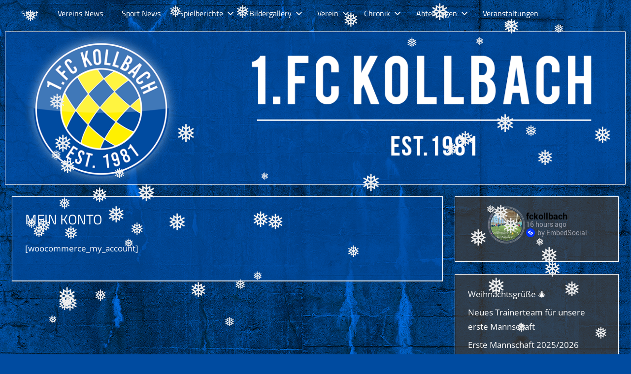

--- FILE ---
content_type: text/html; charset=UTF-8
request_url: https://fckollbach.de/mein-konto
body_size: 50696
content:
<!DOCTYPE html>
<html lang="de">

<head>
<meta charset="UTF-8">
<meta name="viewport" content="width=device-width, initial-scale=1">
<link rel="profile" href="http://gmpg.org/xfn/11">
<link rel="pingback" href="https://fckollbach.de/xmlrpc.php">

<title>Mein Konto &#8211; 1.FC Kollbach e.V.</title>
<meta name='robots' content='max-image-preview:large' />
<link rel="alternate" type="application/rss+xml" title="1.FC Kollbach e.V. &raquo; Feed" href="https://fckollbach.de/feed" />
<link rel="alternate" type="application/rss+xml" title="1.FC Kollbach e.V. &raquo; Kommentar-Feed" href="https://fckollbach.de/comments/feed" />
<link rel="alternate" type="text/calendar" title="1.FC Kollbach e.V. &raquo; iCal Feed" href="https://fckollbach.de/events/?ical=1" />
<link rel="alternate" title="oEmbed (JSON)" type="application/json+oembed" href="https://fckollbach.de/wp-json/oembed/1.0/embed?url=https%3A%2F%2Ffckollbach.de%2Fmein-konto" />
<link rel="alternate" title="oEmbed (XML)" type="text/xml+oembed" href="https://fckollbach.de/wp-json/oembed/1.0/embed?url=https%3A%2F%2Ffckollbach.de%2Fmein-konto&#038;format=xml" />
<style id='wp-img-auto-sizes-contain-inline-css' type='text/css'>
img:is([sizes=auto i],[sizes^="auto," i]){contain-intrinsic-size:3000px 1500px}
/*# sourceURL=wp-img-auto-sizes-contain-inline-css */
</style>

<link rel='stylesheet' id='tortuga-theme-fonts-css' href='https://fckollbach.de/wp-content/fonts/bc796acf9a2b73fc99899a818b4f4dd4.css?ver=20201110' type='text/css' media='all' />
<style id='wp-emoji-styles-inline-css' type='text/css'>

	img.wp-smiley, img.emoji {
		display: inline !important;
		border: none !important;
		box-shadow: none !important;
		height: 1em !important;
		width: 1em !important;
		margin: 0 0.07em !important;
		vertical-align: -0.1em !important;
		background: none !important;
		padding: 0 !important;
	}
/*# sourceURL=wp-emoji-styles-inline-css */
</style>
<link rel='stylesheet' id='wp-block-library-css' href='https://fckollbach.de/wp-includes/css/dist/block-library/style.min.css?ver=6.9' type='text/css' media='all' />
<style id='wp-block-latest-posts-inline-css' type='text/css'>
.wp-block-latest-posts{box-sizing:border-box}.wp-block-latest-posts.alignleft{margin-right:2em}.wp-block-latest-posts.alignright{margin-left:2em}.wp-block-latest-posts.wp-block-latest-posts__list{list-style:none}.wp-block-latest-posts.wp-block-latest-posts__list li{clear:both;overflow-wrap:break-word}.wp-block-latest-posts.is-grid{display:flex;flex-wrap:wrap}.wp-block-latest-posts.is-grid li{margin:0 1.25em 1.25em 0;width:100%}@media (min-width:600px){.wp-block-latest-posts.columns-2 li{width:calc(50% - .625em)}.wp-block-latest-posts.columns-2 li:nth-child(2n){margin-right:0}.wp-block-latest-posts.columns-3 li{width:calc(33.33333% - .83333em)}.wp-block-latest-posts.columns-3 li:nth-child(3n){margin-right:0}.wp-block-latest-posts.columns-4 li{width:calc(25% - .9375em)}.wp-block-latest-posts.columns-4 li:nth-child(4n){margin-right:0}.wp-block-latest-posts.columns-5 li{width:calc(20% - 1em)}.wp-block-latest-posts.columns-5 li:nth-child(5n){margin-right:0}.wp-block-latest-posts.columns-6 li{width:calc(16.66667% - 1.04167em)}.wp-block-latest-posts.columns-6 li:nth-child(6n){margin-right:0}}:root :where(.wp-block-latest-posts.is-grid){padding:0}:root :where(.wp-block-latest-posts.wp-block-latest-posts__list){padding-left:0}.wp-block-latest-posts__post-author,.wp-block-latest-posts__post-date{display:block;font-size:.8125em}.wp-block-latest-posts__post-excerpt,.wp-block-latest-posts__post-full-content{margin-bottom:1em;margin-top:.5em}.wp-block-latest-posts__featured-image a{display:inline-block}.wp-block-latest-posts__featured-image img{height:auto;max-width:100%;width:auto}.wp-block-latest-posts__featured-image.alignleft{float:left;margin-right:1em}.wp-block-latest-posts__featured-image.alignright{float:right;margin-left:1em}.wp-block-latest-posts__featured-image.aligncenter{margin-bottom:1em;text-align:center}
/*# sourceURL=https://fckollbach.de/wp-includes/blocks/latest-posts/style.min.css */
</style>
<style id='wp-block-group-inline-css' type='text/css'>
.wp-block-group{box-sizing:border-box}:where(.wp-block-group.wp-block-group-is-layout-constrained){position:relative}
/*# sourceURL=https://fckollbach.de/wp-includes/blocks/group/style.min.css */
</style>
<style id='global-styles-inline-css' type='text/css'>
:root{--wp--preset--aspect-ratio--square: 1;--wp--preset--aspect-ratio--4-3: 4/3;--wp--preset--aspect-ratio--3-4: 3/4;--wp--preset--aspect-ratio--3-2: 3/2;--wp--preset--aspect-ratio--2-3: 2/3;--wp--preset--aspect-ratio--16-9: 16/9;--wp--preset--aspect-ratio--9-16: 9/16;--wp--preset--color--black: #000000;--wp--preset--color--cyan-bluish-gray: #abb8c3;--wp--preset--color--white: #ffffff;--wp--preset--color--pale-pink: #f78da7;--wp--preset--color--vivid-red: #cf2e2e;--wp--preset--color--luminous-vivid-orange: #ff6900;--wp--preset--color--luminous-vivid-amber: #fcb900;--wp--preset--color--light-green-cyan: #7bdcb5;--wp--preset--color--vivid-green-cyan: #00d084;--wp--preset--color--pale-cyan-blue: #8ed1fc;--wp--preset--color--vivid-cyan-blue: #0693e3;--wp--preset--color--vivid-purple: #9b51e0;--wp--preset--color--primary: #dd5533;--wp--preset--color--secondary: #c43c1a;--wp--preset--color--tertiary: #aa2200;--wp--preset--color--accent: #3355dd;--wp--preset--color--highlight: #2bc41a;--wp--preset--color--light-gray: #f0f0f0;--wp--preset--color--gray: #999999;--wp--preset--color--dark-gray: #303030;--wp--preset--gradient--vivid-cyan-blue-to-vivid-purple: linear-gradient(135deg,rgb(6,147,227) 0%,rgb(155,81,224) 100%);--wp--preset--gradient--light-green-cyan-to-vivid-green-cyan: linear-gradient(135deg,rgb(122,220,180) 0%,rgb(0,208,130) 100%);--wp--preset--gradient--luminous-vivid-amber-to-luminous-vivid-orange: linear-gradient(135deg,rgb(252,185,0) 0%,rgb(255,105,0) 100%);--wp--preset--gradient--luminous-vivid-orange-to-vivid-red: linear-gradient(135deg,rgb(255,105,0) 0%,rgb(207,46,46) 100%);--wp--preset--gradient--very-light-gray-to-cyan-bluish-gray: linear-gradient(135deg,rgb(238,238,238) 0%,rgb(169,184,195) 100%);--wp--preset--gradient--cool-to-warm-spectrum: linear-gradient(135deg,rgb(74,234,220) 0%,rgb(151,120,209) 20%,rgb(207,42,186) 40%,rgb(238,44,130) 60%,rgb(251,105,98) 80%,rgb(254,248,76) 100%);--wp--preset--gradient--blush-light-purple: linear-gradient(135deg,rgb(255,206,236) 0%,rgb(152,150,240) 100%);--wp--preset--gradient--blush-bordeaux: linear-gradient(135deg,rgb(254,205,165) 0%,rgb(254,45,45) 50%,rgb(107,0,62) 100%);--wp--preset--gradient--luminous-dusk: linear-gradient(135deg,rgb(255,203,112) 0%,rgb(199,81,192) 50%,rgb(65,88,208) 100%);--wp--preset--gradient--pale-ocean: linear-gradient(135deg,rgb(255,245,203) 0%,rgb(182,227,212) 50%,rgb(51,167,181) 100%);--wp--preset--gradient--electric-grass: linear-gradient(135deg,rgb(202,248,128) 0%,rgb(113,206,126) 100%);--wp--preset--gradient--midnight: linear-gradient(135deg,rgb(2,3,129) 0%,rgb(40,116,252) 100%);--wp--preset--font-size--small: 13px;--wp--preset--font-size--medium: 20px;--wp--preset--font-size--large: 36px;--wp--preset--font-size--x-large: 42px;--wp--preset--spacing--20: 0.44rem;--wp--preset--spacing--30: 0.67rem;--wp--preset--spacing--40: 1rem;--wp--preset--spacing--50: 1.5rem;--wp--preset--spacing--60: 2.25rem;--wp--preset--spacing--70: 3.38rem;--wp--preset--spacing--80: 5.06rem;--wp--preset--shadow--natural: 6px 6px 9px rgba(0, 0, 0, 0.2);--wp--preset--shadow--deep: 12px 12px 50px rgba(0, 0, 0, 0.4);--wp--preset--shadow--sharp: 6px 6px 0px rgba(0, 0, 0, 0.2);--wp--preset--shadow--outlined: 6px 6px 0px -3px rgb(255, 255, 255), 6px 6px rgb(0, 0, 0);--wp--preset--shadow--crisp: 6px 6px 0px rgb(0, 0, 0);}:where(.is-layout-flex){gap: 0.5em;}:where(.is-layout-grid){gap: 0.5em;}body .is-layout-flex{display: flex;}.is-layout-flex{flex-wrap: wrap;align-items: center;}.is-layout-flex > :is(*, div){margin: 0;}body .is-layout-grid{display: grid;}.is-layout-grid > :is(*, div){margin: 0;}:where(.wp-block-columns.is-layout-flex){gap: 2em;}:where(.wp-block-columns.is-layout-grid){gap: 2em;}:where(.wp-block-post-template.is-layout-flex){gap: 1.25em;}:where(.wp-block-post-template.is-layout-grid){gap: 1.25em;}.has-black-color{color: var(--wp--preset--color--black) !important;}.has-cyan-bluish-gray-color{color: var(--wp--preset--color--cyan-bluish-gray) !important;}.has-white-color{color: var(--wp--preset--color--white) !important;}.has-pale-pink-color{color: var(--wp--preset--color--pale-pink) !important;}.has-vivid-red-color{color: var(--wp--preset--color--vivid-red) !important;}.has-luminous-vivid-orange-color{color: var(--wp--preset--color--luminous-vivid-orange) !important;}.has-luminous-vivid-amber-color{color: var(--wp--preset--color--luminous-vivid-amber) !important;}.has-light-green-cyan-color{color: var(--wp--preset--color--light-green-cyan) !important;}.has-vivid-green-cyan-color{color: var(--wp--preset--color--vivid-green-cyan) !important;}.has-pale-cyan-blue-color{color: var(--wp--preset--color--pale-cyan-blue) !important;}.has-vivid-cyan-blue-color{color: var(--wp--preset--color--vivid-cyan-blue) !important;}.has-vivid-purple-color{color: var(--wp--preset--color--vivid-purple) !important;}.has-black-background-color{background-color: var(--wp--preset--color--black) !important;}.has-cyan-bluish-gray-background-color{background-color: var(--wp--preset--color--cyan-bluish-gray) !important;}.has-white-background-color{background-color: var(--wp--preset--color--white) !important;}.has-pale-pink-background-color{background-color: var(--wp--preset--color--pale-pink) !important;}.has-vivid-red-background-color{background-color: var(--wp--preset--color--vivid-red) !important;}.has-luminous-vivid-orange-background-color{background-color: var(--wp--preset--color--luminous-vivid-orange) !important;}.has-luminous-vivid-amber-background-color{background-color: var(--wp--preset--color--luminous-vivid-amber) !important;}.has-light-green-cyan-background-color{background-color: var(--wp--preset--color--light-green-cyan) !important;}.has-vivid-green-cyan-background-color{background-color: var(--wp--preset--color--vivid-green-cyan) !important;}.has-pale-cyan-blue-background-color{background-color: var(--wp--preset--color--pale-cyan-blue) !important;}.has-vivid-cyan-blue-background-color{background-color: var(--wp--preset--color--vivid-cyan-blue) !important;}.has-vivid-purple-background-color{background-color: var(--wp--preset--color--vivid-purple) !important;}.has-black-border-color{border-color: var(--wp--preset--color--black) !important;}.has-cyan-bluish-gray-border-color{border-color: var(--wp--preset--color--cyan-bluish-gray) !important;}.has-white-border-color{border-color: var(--wp--preset--color--white) !important;}.has-pale-pink-border-color{border-color: var(--wp--preset--color--pale-pink) !important;}.has-vivid-red-border-color{border-color: var(--wp--preset--color--vivid-red) !important;}.has-luminous-vivid-orange-border-color{border-color: var(--wp--preset--color--luminous-vivid-orange) !important;}.has-luminous-vivid-amber-border-color{border-color: var(--wp--preset--color--luminous-vivid-amber) !important;}.has-light-green-cyan-border-color{border-color: var(--wp--preset--color--light-green-cyan) !important;}.has-vivid-green-cyan-border-color{border-color: var(--wp--preset--color--vivid-green-cyan) !important;}.has-pale-cyan-blue-border-color{border-color: var(--wp--preset--color--pale-cyan-blue) !important;}.has-vivid-cyan-blue-border-color{border-color: var(--wp--preset--color--vivid-cyan-blue) !important;}.has-vivid-purple-border-color{border-color: var(--wp--preset--color--vivid-purple) !important;}.has-vivid-cyan-blue-to-vivid-purple-gradient-background{background: var(--wp--preset--gradient--vivid-cyan-blue-to-vivid-purple) !important;}.has-light-green-cyan-to-vivid-green-cyan-gradient-background{background: var(--wp--preset--gradient--light-green-cyan-to-vivid-green-cyan) !important;}.has-luminous-vivid-amber-to-luminous-vivid-orange-gradient-background{background: var(--wp--preset--gradient--luminous-vivid-amber-to-luminous-vivid-orange) !important;}.has-luminous-vivid-orange-to-vivid-red-gradient-background{background: var(--wp--preset--gradient--luminous-vivid-orange-to-vivid-red) !important;}.has-very-light-gray-to-cyan-bluish-gray-gradient-background{background: var(--wp--preset--gradient--very-light-gray-to-cyan-bluish-gray) !important;}.has-cool-to-warm-spectrum-gradient-background{background: var(--wp--preset--gradient--cool-to-warm-spectrum) !important;}.has-blush-light-purple-gradient-background{background: var(--wp--preset--gradient--blush-light-purple) !important;}.has-blush-bordeaux-gradient-background{background: var(--wp--preset--gradient--blush-bordeaux) !important;}.has-luminous-dusk-gradient-background{background: var(--wp--preset--gradient--luminous-dusk) !important;}.has-pale-ocean-gradient-background{background: var(--wp--preset--gradient--pale-ocean) !important;}.has-electric-grass-gradient-background{background: var(--wp--preset--gradient--electric-grass) !important;}.has-midnight-gradient-background{background: var(--wp--preset--gradient--midnight) !important;}.has-small-font-size{font-size: var(--wp--preset--font-size--small) !important;}.has-medium-font-size{font-size: var(--wp--preset--font-size--medium) !important;}.has-large-font-size{font-size: var(--wp--preset--font-size--large) !important;}.has-x-large-font-size{font-size: var(--wp--preset--font-size--x-large) !important;}
/*# sourceURL=global-styles-inline-css */
</style>

<link rel='stylesheet' id='swiper-css-css' href='https://fckollbach.de/wp-content/plugins/instagram-widget-by-wpzoom/dist/styles/library/swiper.css?ver=7.4.1' type='text/css' media='all' />
<link rel='stylesheet' id='dashicons-css' href='https://fckollbach.de/wp-includes/css/dashicons.min.css?ver=6.9' type='text/css' media='all' />
<link rel='stylesheet' id='magnific-popup-css' href='https://fckollbach.de/wp-content/plugins/instagram-widget-by-wpzoom/dist/styles/library/magnific-popup.css?ver=2.3.2' type='text/css' media='all' />
<link rel='stylesheet' id='wpz-insta_block-frontend-style-css' href='https://fckollbach.de/wp-content/plugins/instagram-widget-by-wpzoom/dist/styles/frontend/index.css?ver=css-4b331c57b581' type='text/css' media='all' />
<style id='classic-theme-styles-inline-css' type='text/css'>
/*! This file is auto-generated */
.wp-block-button__link{color:#fff;background-color:#32373c;border-radius:9999px;box-shadow:none;text-decoration:none;padding:calc(.667em + 2px) calc(1.333em + 2px);font-size:1.125em}.wp-block-file__button{background:#32373c;color:#fff;text-decoration:none}
/*# sourceURL=/wp-includes/css/classic-themes.min.css */
</style>
<link rel='stylesheet' id='wp-snow-effect-css' href='https://fckollbach.de/wp-content/plugins/wp-snow-effect/public/css/wp-snow-effect-public.css?ver=1.0.0' type='text/css' media='all' />
<link rel='stylesheet' id='parent-style-css' href='https://fckollbach.de/wp-content/themes/tortuga/style.css?ver=6.9' type='text/css' media='all' />
<link rel='stylesheet' id='child-style-css' href='https://fckollbach.de/wp-content/themes/tortuga-child/style.css?ver=6.9' type='text/css' media='all' />
<link rel='stylesheet' id='tortuga-stylesheet-css' href='https://fckollbach.de/wp-content/themes/tortuga-child/style.css?ver=1.0' type='text/css' media='all' />
<style id='tortuga-stylesheet-inline-css' type='text/css'>
.site-title, .site-description, .type-post .entry-footer .entry-tags { position: absolute; clip: rect(1px, 1px, 1px, 1px); width: 1px; height: 1px; overflow: hidden; }
/*# sourceURL=tortuga-stylesheet-inline-css */
</style>
<link rel='stylesheet' id='tortuga-safari-flexbox-fixes-css' href='https://fckollbach.de/wp-content/themes/tortuga/assets/css/safari-flexbox-fixes.css?ver=20200420' type='text/css' media='all' />
<link rel='stylesheet' id='newsletter-css' href='https://fckollbach.de/wp-content/plugins/newsletter/style.css?ver=9.1.0' type='text/css' media='all' />
<style id='newsletter-inline-css' type='text/css'>
/* Stellt sicher, dass der Container des Formulars linksbündig ist */
.tnp-subscription {
    margin-left: 0 !important;
    padding-left: 0 !important;
}

/* Stellt sicher, dass die Eingabefelder im Formular linksbündig sind */
.tnp-field {
    text-align: left;
    margin-bottom: 15px; /* Abstand zwischen den Feldern vergrößert */
}

/* Anpassungen für die Felder, um sie mit abgerundeten Ecken zu versehen */
.tnp-name, .tnp-surname, .tnp-email, .tnp-submit {
    border-radius: 5px;
    border: 1px solid #ccc;
    padding: 10px;
    width: 100%; /* Stellt sicher, dass die Felder die volle Breite des Containers einnehmen */
    box-sizing: border-box;
}

/* Stil für den Abonnieren-Button */
.tnp-submit {
    background-color: #fff !important; /* Hintergrundfarbe des Buttons */
    color: #004ba0 !important; /* Schriftfarbe des Buttons */
    font-family: 'Arial', sans-serif !important; /* Schriftart des Buttons */
    font-size: 16px !important; /* Schriftgröße des Buttons */
    padding: 10px 20px !important; /* Innenabstand des Buttons */
    border-radius: 5px !important; /* Abgerundete Ecken */
    border: none !important; /* Entfernt den Standardrand */
    cursor: pointer !important; /* Mauszeiger ändert sich bei Hover */
    transition: background-color 0.3s ease !important; /* Weicher Übergang bei Farbänderung */
}

/* Optional: Hover-Effekt für den Button */
.tnp-submit:hover {
    background-color: #e0e0e0 !important; /* Hintergrundfarbe bei Hover */
}

/*# sourceURL=newsletter-inline-css */
</style>
<link rel='stylesheet' id='tablepress-default-css' href='https://fckollbach.de/wp-content/tablepress-combined.min.css?ver=38' type='text/css' media='all' />
<script type="text/javascript" src="https://fckollbach.de/wp-includes/js/jquery/jquery.min.js?ver=3.7.1" id="jquery-core-js"></script>
<script type="text/javascript" src="https://fckollbach.de/wp-includes/js/jquery/jquery-migrate.min.js?ver=3.4.1" id="jquery-migrate-js"></script>
<script src='https://fckollbach.de/wp-content/plugins/the-events-calendar/common/build/js/underscore-before.js'></script>
<script type="text/javascript" src="https://fckollbach.de/wp-includes/js/underscore.min.js?ver=1.13.7" id="underscore-js"></script>
<script src='https://fckollbach.de/wp-content/plugins/the-events-calendar/common/build/js/underscore-after.js'></script>
<script type="text/javascript" id="wp-util-js-extra">
/* <![CDATA[ */
var _wpUtilSettings = {"ajax":{"url":"/wp-admin/admin-ajax.php"}};
//# sourceURL=wp-util-js-extra
/* ]]> */
</script>
<script type="text/javascript" src="https://fckollbach.de/wp-includes/js/wp-util.min.js?ver=6.9" id="wp-util-js"></script>
<script type="text/javascript" src="https://fckollbach.de/wp-content/plugins/instagram-widget-by-wpzoom/dist/scripts/library/magnific-popup.js?ver=1768492058" id="magnific-popup-js"></script>
<script type="text/javascript" src="https://fckollbach.de/wp-content/plugins/instagram-widget-by-wpzoom/dist/scripts/library/swiper.js?ver=7.4.1" id="swiper-js-js"></script>
<script type="text/javascript" src="https://fckollbach.de/wp-content/plugins/instagram-widget-by-wpzoom/dist/scripts/frontend/block.js?ver=6c9dcb21b2da662ca82d" id="wpz-insta_block-frontend-script-js"></script>
<script type="text/javascript" src="https://fckollbach.de/wp-content/themes/tortuga/assets/js/svgxuse.min.js?ver=1.2.6" id="svgxuse-js"></script>
<link rel="https://api.w.org/" href="https://fckollbach.de/wp-json/" /><link rel="alternate" title="JSON" type="application/json" href="https://fckollbach.de/wp-json/wp/v2/pages/5898" /><link rel="EditURI" type="application/rsd+xml" title="RSD" href="https://fckollbach.de/xmlrpc.php?rsd" />
<meta name="generator" content="WordPress 6.9" />
<link rel="canonical" href="https://fckollbach.de/mein-konto" />
<link rel='shortlink' href='https://fckollbach.de/?p=5898' />
<meta name="tec-api-version" content="v1"><meta name="tec-api-origin" content="https://fckollbach.de"><link rel="alternate" href="https://fckollbach.de/wp-json/tribe/events/v1/" /><link rel="apple-touch-icon" sizes="180x180" href="/wp-content/uploads/fbrfg/apple-touch-icon.png">
<link rel="icon" type="image/png" sizes="32x32" href="/wp-content/uploads/fbrfg/favicon-32x32.png">
<link rel="icon" type="image/png" sizes="16x16" href="/wp-content/uploads/fbrfg/favicon-16x16.png">
<link rel="manifest" href="/wp-content/uploads/fbrfg/site.webmanifest">
<link rel="mask-icon" href="/wp-content/uploads/fbrfg/safari-pinned-tab.svg" color="#5bbad5">
<link rel="shortcut icon" href="/wp-content/uploads/fbrfg/favicon.ico">
<meta name="msapplication-TileColor" content="#2d89ef">
<meta name="msapplication-config" content="/wp-content/uploads/fbrfg/browserconfig.xml">
<meta name="theme-color" content="#ffffff"><style type="text/css" id="custom-background-css">
body.custom-background { background-color: #004ba0; background-image: url("https://fckollbach.de/wp-content/uploads/2024/08/background.png"); background-position: left top; background-size: auto; background-repeat: repeat; background-attachment: fixed; }
</style>
	<link rel="icon" href="https://fckollbach.de/wp-content/uploads/2021/11/cropped-FCK-2021-RGB-4-32x32.png" sizes="32x32" />
<link rel="icon" href="https://fckollbach.de/wp-content/uploads/2021/11/cropped-FCK-2021-RGB-4-192x192.png" sizes="192x192" />
<link rel="apple-touch-icon" href="https://fckollbach.de/wp-content/uploads/2021/11/cropped-FCK-2021-RGB-4-180x180.png" />
<meta name="msapplication-TileImage" content="https://fckollbach.de/wp-content/uploads/2021/11/cropped-FCK-2021-RGB-4-270x270.png" />
		<style type="text/css" id="wp-custom-css">
			/* Ändere die Hintergrundfarbe der Navigationsbuttons */
.ngg-navigation a {
    background-color: #004ba0; /* Hintergrundfarbe */
    color: #fff; /* Schriftfarbe */
    border-color: #fff; /* Rahmenfarbe, falls vorhanden */
}

/* Ändere die Hintergrundfarbe der aktiven oder Hover-Buttons */
.ngg-navigation a:hover,
.ngg-navigation .ngg-nav-active a {
    background-color: #004ba0; /* Hover- oder aktive Hintergrundfarbe */
    color: #004ba0; /* Hover- oder aktive Schriftfarbe */
    border-color: #004ba0; /* Hover- oder aktive Rahmenfarbe */
}

/* Kategorie Titel */
.archive-title {
    border-right: none !important;
    border-left: none !important;
    border-bottom: none !important;
}
.archive-title {
    border: none !important;
}

body .archive-title {
    border: none !important;
    border-right: 0 !important;
    border-left: 0 !important;
    border-bottom: 0 !important;
    box-shadow: none !important;
    outline: none !important;
}

/* Events */
/* Ändert die Farbe des Monats-Trenntextes und anderer Textelemente auf Weiß */
.tribe-events-calendar-list__month-separator-text,
.tribe-common-h7,
.tribe-common-h6--min-medium,
.tribe-common-h--alt,
.tribe-events-calendar-list__event-date-tag-daynum,
.tribe-common-h5,
.tribe-common-h4--min-medium,
.tribe-events-calendar-list__event-date-tag-weekday,
.tribe-events-c-top-bar__datepicker-mobile,
.tribe-events-single-section-title,
.tribe-events-start-date-label,
.tribe-events-start-time-label,
.tribe-venue,
.tribe-organizer,
.tribe-events-abbr,
.tribe-events-start-date,
.published,
.dtstart,
p,
.tribe-events-sub-nav {
    color: #ffffff !important;
}

/* Ändert die Farbe der Event-Titel-Links auf Weiß */
.tribe-events-calendar-list__event-title-link,
.tribe-common-anchor-thin {
    color: #ffffff !important;
}

/* Ändert die Farbe des Veranstaltungsortes auf Weiß */
.tribe-events-calendar-list__event-venue,
.tribe-common-b2 {
    color: #ffffff !important;
}

/* Ändert die Farbe von SVG-Icons auf Weiß */
.tribe-common-c-svgicon,
.tribe-common-c-svgicon--caret-down,
.tribe-events-c-top-bar__datepicker-button-icon-svg {
    fill: #ffffff !important;
}

/* Ändert die Farbe aller Links auf Weiß */
a {
    color: #ffffff !important;
}

/* Ändert die Schriftfarbe der Buttons auf Blau (#004ba0) */
.tribe-common-c-btn-border-small,
.tribe-events-c-top-bar__today-button {
    color: #004ba0 !important;
}

/* Ändert die Schriftfarbe der barrierefrei versteckten Elemente auf Blau (#004ba0) */
.tribe-common-a11y-hidden {
    color: #004ba0 !important;
}

/* Menübar Events */

/* Ändert die Hintergrundfarbe der Textfelder auf halbtransparentes Dunkelgrau */
.tribe-common-form-control-text__input,
.tribe-events-c-search__input {
    background-color: rgba(48, 48, 48, 0.75) !important;
}

/* Ändert die Hintergrundfarbe der Suchfelder auf halbtransparentes Dunkelgrau */
.tribe-events-c-search,
.tribe-events-c-events-bar__search-form {
    background-color: rgba(48, 48, 48, 0.75) !important;
}

/* Ändert die Hintergrundfarbe des View-Selectors auf halbtransparentes Dunkelgrau */
.tribe-events-c-view-selector__content {
    background-color: rgba(48, 48, 48, 0.75) !important;
}

/* Ändert die Hintergrundfarbe der Events-Bar und verwandter Elemente auf halbtransparentes Dunkelgrau */
.tribe-events-header__events-bar,
.tribe-events-c-events-bar,
.tribe-events-c-events-bar--border {
    background-color: rgba(48, 48, 48, 0.75) !important;
}

/* Dropdown Menü */
/* Ändert die Schriftfarbe der Listeneinträge im Dropdown-Menü auf Blau (#004ba0) */
.tribe-events-c-subscribe-dropdown__list-item,
.tribe-events-c-subscribe-dropdown__list-item-link {
    color: #004ba0 !important;
}

/* Diese Klassen in Blau (#004ba0) */
.tribe-events-calendar-month__day-date-link,
.tribe-events-calendar-month__calendar-event-title-link,
.tooltipstered,
.tribe-events-calendar-month__calendar-event-datetime-separator,
time,
.tribe-common-h8 {
    color: #004ba0 !important;
}

/* Diese Klassen sollen Weiß bleiben */
.tribe-event-date-start,
.tribe-events-calendar-list__event-title-link,
.tribe-events-calendar-month__header-column-title,
.tribe-common-b3,
.tribe-events-calendar-month__header-column-title-desktop {
    color: #ffffff !important;
}

/* Fupa Spielplan */
.fp-widget-view, 
.fp-widget-view-active, 
.fp-subheading-text, 
.fp-team-matches-view-module-header, 
.fp-widget-tab-label, 
.fp-widget-views {
    color: #ffffff !important;
}






		</style>
		</head>

<body class="wp-singular page-template-default page page-id-5898 custom-background wp-embed-responsive wp-theme-tortuga wp-child-theme-tortuga-child tribe-no-js page-template-tortuga-child post-layout-two-columns post-layout-columns author-hidden categories-hidden comments-hidden">

	<div id="page" class="hfeed site">

		<a class="skip-link screen-reader-text" href="#content">Zum Inhalt springen</a>

		
		<header id="masthead" class="site-header clearfix" role="banner">

			<div class="header-main container clearfix">

				<div id="logo" class="site-branding clearfix">

										
			<p class="site-title"><a href="https://fckollbach.de/" rel="home">1.FC Kollbach e.V.</a></p>

								
			<p class="site-description">Herzlich Willkommen!</p>

			
				</div><!-- .site-branding -->

				<div class="header-widgets clearfix">

					
				</div><!-- .header-widgets -->

			</div><!-- .header-main -->

			

	<div id="main-navigation-wrap" class="primary-navigation-wrap">

		<div class="primary-navigation-container container">

			
			<button class="primary-menu-toggle menu-toggle" aria-controls="primary-menu" aria-expanded="false" >
				<svg class="icon icon-menu" aria-hidden="true" role="img"> <use xlink:href="https://fckollbach.de/wp-content/themes/tortuga/assets/icons/genericons-neue.svg#menu"></use> </svg><svg class="icon icon-close" aria-hidden="true" role="img"> <use xlink:href="https://fckollbach.de/wp-content/themes/tortuga/assets/icons/genericons-neue.svg#close"></use> </svg>				<span class="menu-toggle-text">Menü</span>
			</button>

			<div class="primary-navigation">

				<nav id="site-navigation" class="main-navigation" role="navigation"  aria-label="Primäres Menü">

					<ul id="primary-menu" class="menu"><li id="menu-item-3298" class="menu-item menu-item-type-custom menu-item-object-custom menu-item-home menu-item-3298"><a href="http://fckollbach.de/">Start</a></li>
<li id="menu-item-2255" class="menu-item menu-item-type-taxonomy menu-item-object-category menu-item-2255"><a href="https://fckollbach.de/category/vereinsnews">Vereins News</a></li>
<li id="menu-item-2256" class="menu-item menu-item-type-taxonomy menu-item-object-category menu-item-2256"><a href="https://fckollbach.de/category/sportnews">Sport News</a></li>
<li id="menu-item-3820" class="menu-item menu-item-type-post_type menu-item-object-page menu-item-has-children menu-item-3820"><a href="https://fckollbach.de/spielberichte">Spielberichte<svg class="icon icon-expand" aria-hidden="true" role="img"> <use xlink:href="https://fckollbach.de/wp-content/themes/tortuga/assets/icons/genericons-neue.svg#expand"></use> </svg></a>
<ul class="sub-menu">
	<li id="menu-item-3815" class="menu-item menu-item-type-post_type menu-item-object-page menu-item-3815"><a href="https://fckollbach.de/spielberichte-2014-2015">Spielberichte 2014/2015</a></li>
	<li id="menu-item-5370" class="menu-item menu-item-type-post_type menu-item-object-page menu-item-5370"><a href="https://fckollbach.de/spielberichte-2015-2016">Spielberichte 2015/2016</a></li>
	<li id="menu-item-5364" class="menu-item menu-item-type-post_type menu-item-object-page menu-item-5364"><a href="https://fckollbach.de/spielberichte-2016-2017">Spielberichte 2016/2017</a></li>
	<li id="menu-item-5338" class="menu-item menu-item-type-post_type menu-item-object-page menu-item-5338"><a href="https://fckollbach.de/spielberichte-2017-2018">Spielberichte 2017/2018</a></li>
	<li id="menu-item-5337" class="menu-item menu-item-type-post_type menu-item-object-page menu-item-5337"><a href="https://fckollbach.de/spielberichte-2018-2019">Spielberichte 2018/2019</a></li>
	<li id="menu-item-5336" class="menu-item menu-item-type-post_type menu-item-object-page menu-item-5336"><a href="https://fckollbach.de/spielberichte-2019-2020">Spielberichte 2019/2020</a></li>
	<li id="menu-item-5335" class="menu-item menu-item-type-post_type menu-item-object-page menu-item-5335"><a href="https://fckollbach.de/spielberichte-2021-2022">Spielberichte 2021/2022</a></li>
	<li id="menu-item-5334" class="menu-item menu-item-type-post_type menu-item-object-page menu-item-5334"><a href="https://fckollbach.de/spielberichte-2024-2025">Spielberichte 2024/2025</a></li>
</ul>
</li>
<li id="menu-item-5734" class="menu-item menu-item-type-custom menu-item-object-custom menu-item-has-children menu-item-5734"><a href="https://fckollbach.de/kollbacher-sommer-cup">Bildergallery<svg class="icon icon-expand" aria-hidden="true" role="img"> <use xlink:href="https://fckollbach.de/wp-content/themes/tortuga/assets/icons/genericons-neue.svg#expand"></use> </svg></a>
<ul class="sub-menu">
	<li id="menu-item-5333" class="menu-item menu-item-type-post_type menu-item-object-page menu-item-5333"><a href="https://fckollbach.de/kollbacher-sommer-cup">Kollbacher Sommer Cup</a></li>
</ul>
</li>
<li id="menu-item-3299" class="menu-item menu-item-type-post_type menu-item-object-page menu-item-has-children menu-item-3299"><a href="https://fckollbach.de/35-jahre-vereinsjubilaeum">Verein<svg class="icon icon-expand" aria-hidden="true" role="img"> <use xlink:href="https://fckollbach.de/wp-content/themes/tortuga/assets/icons/genericons-neue.svg#expand"></use> </svg></a>
<ul class="sub-menu">
	<li id="menu-item-5466" class="menu-item menu-item-type-post_type menu-item-object-page menu-item-5466"><a href="https://fckollbach.de/vorstandschaft-2">Vorstandschaft</a></li>
	<li id="menu-item-3215" class="menu-item menu-item-type-post_type menu-item-object-page menu-item-3215"><a href="https://fckollbach.de/vorstandschaft">Mitglieder der Vorstandschaft</a></li>
	<li id="menu-item-3231" class="menu-item menu-item-type-post_type menu-item-object-page menu-item-3231"><a href="https://fckollbach.de/josef-gerer-sportplatz">Josef-Gerer-Sportplatz</a></li>
	<li id="menu-item-3233" class="menu-item menu-item-type-post_type menu-item-object-page menu-item-3233"><a href="https://fckollbach.de/downloads">Vereins Emblem</a></li>
	<li id="menu-item-3214" class="menu-item menu-item-type-post_type menu-item-object-page menu-item-3214"><a href="https://fckollbach.de/mitgliedschaft">Mitgliedschaft</a></li>
	<li id="menu-item-6183" class="menu-item menu-item-type-post_type menu-item-object-page menu-item-6183"><a href="https://fckollbach.de/aktuell">Newsletter &#8222;Aktuell&#8220;</a></li>
	<li id="menu-item-3227" class="menu-item menu-item-type-post_type menu-item-object-page menu-item-privacy-policy menu-item-3227"><a rel="privacy-policy" href="https://fckollbach.de/datenschutz">Datenschutzerklärung</a></li>
	<li id="menu-item-3228" class="menu-item menu-item-type-post_type menu-item-object-page menu-item-3228"><a href="https://fckollbach.de/impressum">Impressum</a></li>
</ul>
</li>
<li id="menu-item-3300" class="menu-item menu-item-type-post_type menu-item-object-page menu-item-has-children menu-item-3300"><a href="https://fckollbach.de/chronik">Chronik<svg class="icon icon-expand" aria-hidden="true" role="img"> <use xlink:href="https://fckollbach.de/wp-content/themes/tortuga/assets/icons/genericons-neue.svg#expand"></use> </svg></a>
<ul class="sub-menu">
	<li id="menu-item-3223" class="menu-item menu-item-type-post_type menu-item-object-page menu-item-3223"><a href="https://fckollbach.de/chronik">Online-Chronik</a></li>
	<li id="menu-item-3235" class="menu-item menu-item-type-post_type menu-item-object-page menu-item-3235"><a href="https://fckollbach.de/gruendungsmitglieder">Gründungsmitglieder</a></li>
	<li id="menu-item-5791" class="menu-item menu-item-type-post_type menu-item-object-page menu-item-5791"><a href="https://fckollbach.de/ehrenfeier">Ehrenfeier</a></li>
	<li id="menu-item-3226" class="menu-item menu-item-type-post_type menu-item-object-page menu-item-3226"><a href="https://fckollbach.de/35-jahre-vereinsjubilaeum">35 jähriges Vereinsjubiläum</a></li>
	<li id="menu-item-3225" class="menu-item menu-item-type-post_type menu-item-object-page menu-item-3225"><a href="https://fckollbach.de/30-jahre">30 jähriges Vereinsjubiläum</a></li>
	<li id="menu-item-3224" class="menu-item menu-item-type-post_type menu-item-object-page menu-item-3224"><a href="https://fckollbach.de/in-gedenken">Im Gedenken</a></li>
</ul>
</li>
<li id="menu-item-3232" class="menu-item menu-item-type-post_type menu-item-object-page menu-item-has-children menu-item-3232"><a href="https://fckollbach.de/abteilungen">Abteilungen<svg class="icon icon-expand" aria-hidden="true" role="img"> <use xlink:href="https://fckollbach.de/wp-content/themes/tortuga/assets/icons/genericons-neue.svg#expand"></use> </svg></a>
<ul class="sub-menu">
	<li id="menu-item-3220" class="menu-item menu-item-type-post_type menu-item-object-page menu-item-has-children menu-item-3220"><a href="https://fckollbach.de/fussball-verantwortliche">Fussball<svg class="icon icon-expand" aria-hidden="true" role="img"> <use xlink:href="https://fckollbach.de/wp-content/themes/tortuga/assets/icons/genericons-neue.svg#expand"></use> </svg></a>
	<ul class="sub-menu">
		<li id="menu-item-5792" class="menu-item menu-item-type-post_type menu-item-object-page menu-item-5792"><a href="https://fckollbach.de/fussball-verantwortliche">Verantwortliche</a></li>
		<li id="menu-item-3217" class="menu-item menu-item-type-post_type menu-item-object-page menu-item-3217"><a href="https://fckollbach.de/1-mannschaft">1. Mannschaft</a></li>
		<li id="menu-item-6104" class="menu-item menu-item-type-post_type menu-item-object-page menu-item-6104"><a href="https://fckollbach.de/1-mannschaft-kader">1. Mannschaft Kader</a></li>
		<li id="menu-item-3221" class="menu-item menu-item-type-post_type menu-item-object-page menu-item-3221"><a href="https://fckollbach.de/2-mannschaft">2. Mannschaft</a></li>
		<li id="menu-item-6103" class="menu-item menu-item-type-post_type menu-item-object-page menu-item-6103"><a href="https://fckollbach.de/2-mannschaft-kader">2. Mannschaft Kader</a></li>
		<li id="menu-item-3219" class="menu-item menu-item-type-post_type menu-item-object-page menu-item-3219"><a href="https://fckollbach.de/ah-mannschaft">AH-Mannschaft</a></li>
		<li id="menu-item-2263" class="menu-item menu-item-type-custom menu-item-object-custom menu-item-2263"><a href="http://www.jfg-dachau-land.de/aktuelles.html">Junioren</a></li>
		<li id="menu-item-3229" class="menu-item menu-item-type-post_type menu-item-object-page menu-item-3229"><a href="https://fckollbach.de/bambinis">Bambinis</a></li>
	</ul>
</li>
	<li id="menu-item-3218" class="menu-item menu-item-type-post_type menu-item-object-page menu-item-3218"><a href="https://fckollbach.de/stockschuetzen">Stockschützen</a></li>
	<li id="menu-item-3230" class="menu-item menu-item-type-post_type menu-item-object-page menu-item-3230"><a href="https://fckollbach.de/freizeitsport">Freizeitsport</a></li>
	<li id="menu-item-3234" class="menu-item menu-item-type-post_type menu-item-object-page menu-item-has-children menu-item-3234"><a href="https://fckollbach.de/darts">Darts<svg class="icon icon-expand" aria-hidden="true" role="img"> <use xlink:href="https://fckollbach.de/wp-content/themes/tortuga/assets/icons/genericons-neue.svg#expand"></use> </svg></a>
	<ul class="sub-menu">
		<li id="menu-item-6359" class="menu-item menu-item-type-post_type menu-item-object-page menu-item-6359"><a href="https://fckollbach.de/darts-verantwortliche">Verantwortliche</a></li>
		<li id="menu-item-6354" class="menu-item menu-item-type-custom menu-item-object-custom menu-item-6354"><a href="https://steeldart-muenchen.de/mannschaftsseite/id/210.html">Spielbetrieb</a></li>
	</ul>
</li>
</ul>
</li>
<li id="menu-item-6111" class="menu-item menu-item-type-custom menu-item-object-custom menu-item-6111"><a href="https://fckollbach.de/events">Veranstaltungen</a></li>
</ul>				</nav><!-- #site-navigation -->

			</div><!-- .primary-navigation -->

		</div>

	</div>



		</header><!-- #masthead -->

		
		
			<div id="headimg" class="header-image">

			
				<a href="https://fckollbach.de/">
					<img src="https://fckollbach.de/wp-content/uploads/2024/08/Header-2024.png" srcset="https://fckollbach.de/wp-content/uploads/2024/08/Header-2024.png 1300w, https://fckollbach.de/wp-content/uploads/2024/08/Header-2024-300x74.png 300w, https://fckollbach.de/wp-content/uploads/2024/08/Header-2024-1024x252.png 1024w, https://fckollbach.de/wp-content/uploads/2024/08/Header-2024-768x189.png 768w" width="1300" height="320" alt="1.FC Kollbach e.V.">
				</a>

			
			</div>

			
		<div id="content" class="site-content container clearfix">

	<section id="primary" class="content-single content-area">
		<main id="main" class="site-main" role="main">

			
<article id="post-5898" class="post-5898 page type-page status-publish hentry">

	
	<header class="entry-header">

		<h1 class="page-title">Mein Konto</h1>
	</header><!-- .entry-header -->

	<div class="entry-content clearfix">

		<p>[woocommerce_my_account]</p>

		
	</div><!-- .entry-content -->

</article>

		</main><!-- #main -->
	</section><!-- #primary -->

	
	<section id="secondary" class="sidebar widget-area clearfix" role="complementary">

		<div class="widget-wrap"><aside id="block-6" class="widget widget_block clearfix">
<div class="wp-block-group"><div class="wp-block-group__inner-container is-layout-flow wp-block-group-is-layout-flow">
<div class='embedsocial-stories' data-ref="09978b1ca136d3106f98ba1b925a3d32c7a2c7ac"></div><script>(function(d, s, id){var js; if (d.getElementById(id)) {return;} js = d.createElement(s); js.id = id; js.src = "https://embedsocial.com/embedscript/st.js"; d.getElementsByTagName("head")[0].appendChild(js);}(document, "script", "EmbedSocialStoriesScript"));</script>
</div></div>
</aside></div><div class="widget-wrap"><aside id="block-8" class="widget widget_block widget_recent_entries clearfix"><ul class="wp-block-latest-posts__list wp-block-latest-posts"><li><a class="wp-block-latest-posts__post-title" href="https://fckollbach.de/%f0%9f%8e%84weihnachtsgruesse-des-1-fc-kollbach-%f0%9f%8e%84">Weihnachtsgrüße 🎄</a></li>
<li><a class="wp-block-latest-posts__post-title" href="https://fckollbach.de/neues-trainerteam-fuer-unsere-erste-mannschaft">Neues Trainerteam für unsere erste Mannschaft</a></li>
<li><a class="wp-block-latest-posts__post-title" href="https://fckollbach.de/erste-mannschaft-2025-2026">Erste Mannschaft 2025/2026</a></li>
<li><a class="wp-block-latest-posts__post-title" href="https://fckollbach.de/kollbacher-woche">Kollbacher Woche</a></li>
<li><a class="wp-block-latest-posts__post-title" href="https://fckollbach.de/%f0%9f%8e%ad%f0%9f%8e%8afasching-2025-in-kollbach%f0%9f%8e%ad%f0%9f%8e%8a">🎭🎊FASCHING 2025 in Kollbach🎭🎊</a></li>
</ul></aside></div><div class="widget-wrap"><aside id="block-13" class="widget widget_block clearfix"><p><a href="https://fckollbach.de/aktuell"> <img loading="lazy" decoding="async" src="https://fckollbach.de/Images/Buttons/Aktuell-Abonnieren.png" alt="" width="280" height="134" /></a>
</p></aside></div><div class="widget-wrap"><aside id="block-9" class="widget widget_block clearfix"><p><a href="https://www.facebook.com/fckollbach"><img loading="lazy" decoding="async" src="https://fckollbach.de/Images/Icons/facebook.png" alt="Facebook" width="50" height="50" /></a>
&nbsp;&nbsp;
<a href="https://www.instagram.com/fckollbach/"><img loading="lazy" decoding="async" src="https://fckollbach.de/Images/Icons/instagram.png" alt="Instagram" width="50" height="50" /></a></p></aside></div><div class="widget-wrap"><aside id="block-10" class="widget widget_block clearfix"><p><a href="https://www.bfv.de/"> <img loading="lazy" decoding="async" src="https://fckollbach.de/Images/Icons/bfv.png" alt="" width="50" height="50" /></a>
&nbsp;&nbsp;&nbsp;&nbsp;
<a href="https://www.fupa.net/club/1-fc-kollbach"> <img loading="lazy" decoding="async" src="https://fckollbach.de/Images/Icons/fupa.png" alt="" width="150" height="50" /></a>
</p></aside></div>
	</section><!-- #secondary -->



	</div><!-- #content -->

	
	<div id="footer" class="footer-wrap">

		<footer id="colophon" class="site-footer container clearfix" role="contentinfo">

			
			<div id="footer-text" class="site-info">
				© 1. FC Kollbach e.V. 1981 - 2026 | Theme by themezee.com
				<p>
				<a href="https://fckollbach.de/anfahrt">Anfahrt</a>	|
				<a href="https://fckollbach.de/kontakt">Kontakt</a>	|
				<a href="https://fckollbach.de/datenschutz">Datenschutz</a> |
				<a href="https://fckollbach.de/impressum">Impressum</a>
				</p>
				
<!-- 
	<span class="credit-link">
		WordPress-Theme: Tortuga von ThemeZee.	</span>

	 

			</div><!-- .site-info -->

		</footer><!-- #colophon -->

	</div>

</div><!-- #page -->

<script type="speculationrules">
{"prefetch":[{"source":"document","where":{"and":[{"href_matches":"/*"},{"not":{"href_matches":["/wp-*.php","/wp-admin/*","/wp-content/uploads/*","/wp-content/*","/wp-content/plugins/*","/wp-content/themes/tortuga-child/*","/wp-content/themes/tortuga/*","/*\\?(.+)"]}},{"not":{"selector_matches":"a[rel~=\"nofollow\"]"}},{"not":{"selector_matches":".no-prefetch, .no-prefetch a"}}]},"eagerness":"conservative"}]}
</script>
		<script>
		( function ( body ) {
			'use strict';
			body.className = body.className.replace( /\btribe-no-js\b/, 'tribe-js' );
		} )( document.body );
		</script>
		<script> /* <![CDATA[ */var tribe_l10n_datatables = {"aria":{"sort_ascending":": activate to sort column ascending","sort_descending":": activate to sort column descending"},"length_menu":"Show _MENU_ entries","empty_table":"No data available in table","info":"Showing _START_ to _END_ of _TOTAL_ entries","info_empty":"Showing 0 to 0 of 0 entries","info_filtered":"(filtered from _MAX_ total entries)","zero_records":"No matching records found","search":"Search:","all_selected_text":"All items on this page were selected. ","select_all_link":"Select all pages","clear_selection":"Clear Selection.","pagination":{"all":"All","next":"Next","previous":"Previous"},"select":{"rows":{"0":"","_":": Selected %d rows","1":": Selected 1 row"}},"datepicker":{"dayNames":["Sonntag","Montag","Dienstag","Mittwoch","Donnerstag","Freitag","Samstag"],"dayNamesShort":["So.","Mo.","Di.","Mi.","Do.","Fr.","Sa."],"dayNamesMin":["S","M","D","M","D","F","S"],"monthNames":["Januar","Februar","M\u00e4rz","April","Mai","Juni","Juli","August","September","Oktober","November","Dezember"],"monthNamesShort":["Januar","Februar","M\u00e4rz","April","Mai","Juni","Juli","August","September","Oktober","November","Dezember"],"monthNamesMin":["Jan.","Feb.","M\u00e4rz","Apr.","Mai","Juni","Juli","Aug.","Sep.","Okt.","Nov.","Dez."],"nextText":"Next","prevText":"Prev","currentText":"Today","closeText":"Done","today":"Today","clear":"Clear"}};/* ]]> */ </script><script type="text/javascript" src="https://fckollbach.de/wp-content/plugins/the-events-calendar/common/build/js/user-agent.js?ver=da75d0bdea6dde3898df" id="tec-user-agent-js"></script>
<script type="text/javascript" src="https://fckollbach.de/wp-content/plugins/instagram-widget-by-wpzoom/dist/scripts/library/lazy.js?ver=1768492058" id="zoom-instagram-widget-lazy-load-js"></script>
<script type="text/javascript" id="zoom-instagram-widget-js-extra">
/* <![CDATA[ */
var wpzInstaAjax = {"ajaxurl":"https://fckollbach.de/wp-admin/admin-ajax.php","nonce":"21a6bccd7b"};
//# sourceURL=zoom-instagram-widget-js-extra
/* ]]> */
</script>
<script type="text/javascript" src="https://fckollbach.de/wp-content/plugins/instagram-widget-by-wpzoom/dist/scripts/frontend/index.js?ver=2.3.2" id="zoom-instagram-widget-js"></script>
<script type="text/javascript" src="https://fckollbach.de/wp-content/plugins/wp-snow-effect/public/js/jsnow.js?ver=1.5" id="jsnow-js"></script>
<script type="text/javascript" id="wp-snow-effect-js-extra">
/* <![CDATA[ */
var snoweffect = {"show":"1","flakes_num":"60","falling_speed_min":"2","falling_speed_max":"4","flake_max_size":"30","flake_min_size":"20","vertical_size":"1500","flake_color":"#efefef","flake_zindex":"100000","flake_type":"#10053","fade_away":""};
//# sourceURL=wp-snow-effect-js-extra
/* ]]> */
</script>
<script type="text/javascript" src="https://fckollbach.de/wp-content/plugins/wp-snow-effect/public/js/wp-snow-effect-public.js?ver=1.0.0" id="wp-snow-effect-js"></script>
<script type="text/javascript" id="tortuga-navigation-js-extra">
/* <![CDATA[ */
var tortugaScreenReaderText = {"expand":"Untermen\u00fc \u00f6ffnen","collapse":"Untermen\u00fc schlie\u00dfen","icon":"\u003Csvg class=\"icon icon-expand\" aria-hidden=\"true\" role=\"img\"\u003E \u003Cuse xlink:href=\"https://fckollbach.de/wp-content/themes/tortuga/assets/icons/genericons-neue.svg#expand\"\u003E\u003C/use\u003E \u003C/svg\u003E"};
//# sourceURL=tortuga-navigation-js-extra
/* ]]> */
</script>
<script type="text/javascript" src="https://fckollbach.de/wp-content/themes/tortuga/assets/js/navigation.min.js?ver=20220224" id="tortuga-navigation-js"></script>
<script type="text/javascript" id="newsletter-js-extra">
/* <![CDATA[ */
var newsletter_data = {"action_url":"https://fckollbach.de/wp-admin/admin-ajax.php"};
//# sourceURL=newsletter-js-extra
/* ]]> */
</script>
<script type="text/javascript" src="https://fckollbach.de/wp-content/plugins/newsletter/main.js?ver=9.1.0" id="newsletter-js"></script>
<script id="wp-emoji-settings" type="application/json">
{"baseUrl":"https://s.w.org/images/core/emoji/17.0.2/72x72/","ext":".png","svgUrl":"https://s.w.org/images/core/emoji/17.0.2/svg/","svgExt":".svg","source":{"concatemoji":"https://fckollbach.de/wp-includes/js/wp-emoji-release.min.js?ver=6.9"}}
</script>
<script type="module">
/* <![CDATA[ */
/*! This file is auto-generated */
const a=JSON.parse(document.getElementById("wp-emoji-settings").textContent),o=(window._wpemojiSettings=a,"wpEmojiSettingsSupports"),s=["flag","emoji"];function i(e){try{var t={supportTests:e,timestamp:(new Date).valueOf()};sessionStorage.setItem(o,JSON.stringify(t))}catch(e){}}function c(e,t,n){e.clearRect(0,0,e.canvas.width,e.canvas.height),e.fillText(t,0,0);t=new Uint32Array(e.getImageData(0,0,e.canvas.width,e.canvas.height).data);e.clearRect(0,0,e.canvas.width,e.canvas.height),e.fillText(n,0,0);const a=new Uint32Array(e.getImageData(0,0,e.canvas.width,e.canvas.height).data);return t.every((e,t)=>e===a[t])}function p(e,t){e.clearRect(0,0,e.canvas.width,e.canvas.height),e.fillText(t,0,0);var n=e.getImageData(16,16,1,1);for(let e=0;e<n.data.length;e++)if(0!==n.data[e])return!1;return!0}function u(e,t,n,a){switch(t){case"flag":return n(e,"\ud83c\udff3\ufe0f\u200d\u26a7\ufe0f","\ud83c\udff3\ufe0f\u200b\u26a7\ufe0f")?!1:!n(e,"\ud83c\udde8\ud83c\uddf6","\ud83c\udde8\u200b\ud83c\uddf6")&&!n(e,"\ud83c\udff4\udb40\udc67\udb40\udc62\udb40\udc65\udb40\udc6e\udb40\udc67\udb40\udc7f","\ud83c\udff4\u200b\udb40\udc67\u200b\udb40\udc62\u200b\udb40\udc65\u200b\udb40\udc6e\u200b\udb40\udc67\u200b\udb40\udc7f");case"emoji":return!a(e,"\ud83e\u1fac8")}return!1}function f(e,t,n,a){let r;const o=(r="undefined"!=typeof WorkerGlobalScope&&self instanceof WorkerGlobalScope?new OffscreenCanvas(300,150):document.createElement("canvas")).getContext("2d",{willReadFrequently:!0}),s=(o.textBaseline="top",o.font="600 32px Arial",{});return e.forEach(e=>{s[e]=t(o,e,n,a)}),s}function r(e){var t=document.createElement("script");t.src=e,t.defer=!0,document.head.appendChild(t)}a.supports={everything:!0,everythingExceptFlag:!0},new Promise(t=>{let n=function(){try{var e=JSON.parse(sessionStorage.getItem(o));if("object"==typeof e&&"number"==typeof e.timestamp&&(new Date).valueOf()<e.timestamp+604800&&"object"==typeof e.supportTests)return e.supportTests}catch(e){}return null}();if(!n){if("undefined"!=typeof Worker&&"undefined"!=typeof OffscreenCanvas&&"undefined"!=typeof URL&&URL.createObjectURL&&"undefined"!=typeof Blob)try{var e="postMessage("+f.toString()+"("+[JSON.stringify(s),u.toString(),c.toString(),p.toString()].join(",")+"));",a=new Blob([e],{type:"text/javascript"});const r=new Worker(URL.createObjectURL(a),{name:"wpTestEmojiSupports"});return void(r.onmessage=e=>{i(n=e.data),r.terminate(),t(n)})}catch(e){}i(n=f(s,u,c,p))}t(n)}).then(e=>{for(const n in e)a.supports[n]=e[n],a.supports.everything=a.supports.everything&&a.supports[n],"flag"!==n&&(a.supports.everythingExceptFlag=a.supports.everythingExceptFlag&&a.supports[n]);var t;a.supports.everythingExceptFlag=a.supports.everythingExceptFlag&&!a.supports.flag,a.supports.everything||((t=a.source||{}).concatemoji?r(t.concatemoji):t.wpemoji&&t.twemoji&&(r(t.twemoji),r(t.wpemoji)))});
//# sourceURL=https://fckollbach.de/wp-includes/js/wp-emoji-loader.min.js
/* ]]> */
</script>

</body>
</html>


<!-- Page cached by LiteSpeed Cache 7.7 on 2026-01-18 09:34:44 -->

--- FILE ---
content_type: text/html; charset=UTF-8
request_url: https://embedsocial.com/api/pro_story_widget/09978b1ca136d3106f98ba1b925a3d32c7a2c7ac/?origin=https%3A%2F%2Ffckollbach.de%2Fmein-konto
body_size: 6868
content:
<!DOCTYPE html>
<html>
    <head>
        <meta charset="UTF-8" />
        <title>    Embed Social
</title>
        <meta name="viewport" content="width=device-width, initial-scale=1, maximum-scale=1, user-scalable=0">
        <link href="https://embedsocial.com/cdn/fonts/roboto/stylesheet.css" rel="stylesheet">
                    <script async src="https://www.googletagmanager.com/gtag/js?id=UA-75720735-1"></script>
            <script>
            window.dataLayer = window.dataLayer || [];
            function gtag(){dataLayer.push(arguments);}
            gtag('js', new Date());

            gtag('config', 'UA-75720735-1');
            </script>
        
            <style>
                { # config colors # }{ # General Styles # }*,*:before,*:after{-webkit-box-sizing:border-box;-moz-box-sizing:border-box;box-sizing:border-box}body{-moz-osx-font-smoothing:grayscale;-webkit-font-smoothing:antialiased;font-family:"Roboto",sans-serif;font-size:15px;height:100%;margin:0}.table-cell{display:table-cell;vertical-align:middle}.container-fluid{margin-right:auto;margin-left:auto;padding-left:7.5px;padding-right:7.5px}.row{margin-left:-7.5px;margin-right:-7.5px}.container-fluid:before,.container-fluid:after,.row:before,.row:after{content:" ";display:table}.container-fluid:after,.row:after{clear:both}{ # Header Styles # }#es-header .table-block{border-bottom:1px solid #d6dae4;display:table;padding-bottom:15px;width:100%}#es-header .es-title{display:block;font-weight:bold;margin-right:20px;padding:0;text-align:left;text-decoration:none;word-break:break-word}#es-header .es-follow-btn{background-color:#0081ff;border-radius:5px;border:1px solid #0081ff;color:#ffffff;display:-ms-flexbox;display:-webkit-box;display:flex;float:right;font-size:14px;padding:10px 14px;text-decoration:none}#es-header .es-follow-btn:hover{cursor:pointer;opacity:.8}#es-header .es-follow-btn svg{margin-right:8px;position:relative;top:0}{ # Meta Styles # }.es-meta{display:table;padding:10px;position:absolute;width:100%;z-index:1}.es-user{display:inline-table;float:left}.es-username{color:#000000;font-size:14px;font-weight:bold;line-height:16px;text-decoration:none}.es-date{color:#d6dae4;font-size:14px;font-weight:normal;line-height:16px;text-transform:lowercase}.es-date span{padding-right:12px}{ # Image Styles # }img{vertical-align:middle}.es-photo>img{border-radius:10px;height:auto;max-width:100%;width:100%}.es-avatar-32{border-radius:10px;border:1px solid #d6dae4;height:32px;margin-right:10px;width:32px}.es-play-btn{cursor:pointer;left:50%;position:absolute;top:50%;transform:translate(-50%,-50%)}.es-play-btn svg{height:120px;width:120px}.es-play-btn:hover svg{transform:scale(1.03);transition:.1s ease-in}video:focus{outline:0}{ # Prev and Next Button Styles # }.swiper-div-prev-story,.swiper-div-next-story{bottom:0;height:100%;position:absolute;top:0;width:100px}.swiper-div-next-story,.swiper-button-next{right:0}.swiper-div-prev-story,.swiper-button-prev{left:0}.swiper-button-next,.swiper-button-prev{height:30px;width:30px}.swiper-button-next,.swiper-button-prev{margin-top:0;top:50%;transform:translateY(-50%)}.swiper-button-disabled>.swiper-button-next,.swiper-button-disabled>.swiper-button-prev{cursor:auto;opacity:.35;pointer-events:none}.swiper-button-disabled>.swiper-button-next,.swiper-button-disabled>.swiper-button-prev,.swiper-nav{display:none}.swiper-div-prev-story:focus,.swiper-div-next-story:focus{outline:0}.swiper-button-next.swiper-button-white,.swiper-container-rtl .swiper-button-prev.swiper-button-white{background-image:url("data:image/svg+xml,%0A%3Csvg width='30' height='30' viewBox='0 0 30 30' fill='none' xmlns='http://www.w3.org/2000/svg'%3E%3Cellipse cx='15' cy='15' rx='15' ry='15' fill='black' fill-opacity='0.3'/%3E%3Cpath d='M19.7275 15.6373L14.4609 20.7357C14.0969 21.0881 13.5083 21.0881 13.1482 20.7357L12.273 19.8885C11.909 19.5361 11.909 18.9663 12.273 18.6176L16.006 15.0037L12.273 11.3899C11.909 11.0375 11.909 10.4677 12.273 10.119L13.1443 9.26429C13.5083 8.9119 14.0969 8.9119 14.4571 9.26429L19.7236 14.3627C20.0915 14.7151 20.0915 15.2849 19.7275 15.6373V15.6373Z' fill='white'/%3E%3C/svg%3E%0A");background-size:100%}.swiper-button-prev.swiper-button-white,.swiper-container-rtl .swiper-button-next.swiper-button-white{background-image:url("data:image/svg+xml,%0A%3Csvg width='30' height='30' viewBox='0 0 30 30' fill='none' xmlns='http://www.w3.org/2000/svg'%3E%3Cellipse cx='15' cy='15' rx='15' ry='15' transform='rotate(-180 15 15)' fill='black' fill-opacity='0.3'/%3E%3Cpath d='M10.2725 14.3627L15.5391 9.26429C15.9031 8.9119 16.4917 8.9119 16.8518 9.26429L17.727 10.1115C18.091 10.4639 18.091 11.0337 17.727 11.3824L13.994 14.9963L17.727 18.6101C18.091 18.9625 18.091 19.5323 17.727 19.881L16.8557 20.7357C16.4917 21.0881 15.9031 21.0881 15.5429 20.7357L10.2764 15.6373C9.90852 15.2849 9.90852 14.7151 10.2725 14.3627Z' fill='white'/%3E%3C/svg%3E%0A");background-size:100%}{ # top and Bottom Gradient Overlay Styles # }.swiper-slide{height:auto}.top-overlay{background:linear-gradient(180deg,rgba(0,0,0,0.5) 0,rgba(196,196,196,0) 100%);border-top-left-radius:10px;border-top-right-radius:10px;height:80px;position:absolute;top:0;width:100%;z-index:1}.bottom-overlay{background:linear-gradient(0,rgba(0,0,0,0.5) 0,rgba(196,196,196,0) 100%);border-bottom-left-radius:10px;border-bottom-right-radius:10px;bottom:0;height:80px;position:absolute;width:100%}{ # Free Version Styles # }.es-free-link{color:#9ca0ac;font-size:14px}.es-free-link a{color:#9ca0ac;text-transform:capitalize}.es-powered-by svg{margin-right:5px}{ # Button Styles # }.btn-primary{background-color:#0081ff;border-radius:5px;border:1px solid #0081ff;bottom:10px;color:#ffffff;font-size:14px;font-weight:600;padding:8px 14px;position:absolute;right:10px;text-decoration:none;text-transform:none;z-index:1}.btn-primary:hover{background-color:#077cec;border:1px solid #077cec;cursor:pointer}.loading-slider{background-image:url(https://embedsocial.com/cdn/rolling-ajax.svg);background-size:4em 4em;background-position:center;background-repeat:no-repeat;min-height:400px}{ # Bookend Styles # }.es-bookend{background:#1d1f2c;border-radius:10px;height:100%;margin:0 auto}.es-bookend-heading{border-bottom:1px solid #9ca0ac;color:#ffffff;font-size:14px;font-weight:800;line-height:16px;margin:0 20px 20px 20px;padding:40px 10px 8px 0;text-transform:uppercase}.es-bookend-container{margin:0 auto;overflow-y:auto;width:calc(100% - 20px)}.es-bookend-article{box-sizing:border-box;color:inherit;display:block;-ms-flex:1 0 320px;-webkit-box-flex:1;flex:1 0 320px;margin-bottom:15px;overflow:hidden;padding:10px;text-decoration:none;width:100%}.es-bookend-article:hover{opacity:.8}.es-article-row{float:left;width:calc(100% - 124px);word-break:break-word;word-wrap:break-word}@media(max-width:400px){.es-article-row{width:100%}}.es-bookend-article-sm .es-article-row{margin-bottom:10px;width:100% !important}.es-bookend-article-sm .es-bookend-photo{float:none;margin:0 auto}.es-article-heading{color:#ffffff;font-size:14px;font-weight:800;line-height:16px;margin:0 0 8px}.es-article-link{color:#ffffff;font-size:14px;font-weight:400;line-height:16px;word-break:break-all}.es-bookend-photo{border-radius:15px;float:right;height:84px;margin-left:24px;overflow:hidden;position:relative;width:84px}.es-bookend-photo>img{height:100%;-o-object-fit:cover;object-fit:cover;width:100%}{ # Poll Styles # }.poll-div{position:absolute;width:100%}.poll-inner-div{margin:0 auto}.story-poll{background-color:#ffffff;border:0;border-radius:6px;width:100%}.story-poll>div{float:left;font-weight:500;margin:0;overflow:hidden;text-align:center;text-transform:uppercase;width:50%}.story-poll>div>span{font-size:100%;padding-left:5px;padding-right:5px}.story-poll-left{border-right:1px solid #ddd;background:-moz-linear-gradient(90deg,#0e68ce 0,#7fdb6a 80%);background:-webkit-linear-gradient(90deg,#0e68ce 0,#7fdb6a 80%);background:linear-gradient(90deg,#0e68ce 0,#7fdb6a 80%);-webkit-background-clip:text;-webkit-text-fill-color:transparent;cursor:pointer}.story-poll-right{border-left:1px solid #ddd;background:-moz-linear-gradient(90deg,#f09433 0,#e6683c 25%,#dc2743 50%,#cc2366 75%,#bc1888 100%);background:-webkit-linear-gradient(90deg,#f09433 0,#e6683c 25%,#dc2743 50%,#cc2366 75%,#bc1888 100%);background:linear-gradient(90deg,#f09433 0,#e6683c 25%,#dc2743 50%,#cc2366 75%,#bc1888 100%);-webkit-background-clip:text;-webkit-text-fill-color:transparent;cursor:pointer}.story-split-text{overflow-wrap:break-word;word-wrap:break-word}.one-line-poll-slider{line-height:55px !important}.two-line-poll-slider{line-height:27.5px !important}.one-line-poll-amp{line-height:60px !important}.two-line-poll-amp{line-height:30px !important}.story-poll-extra_small{height:30px}.story-poll-small,.story-poll-amp-extra_small{height:40px}.story-poll-medium,.story-poll-amp-small{height:55px}.story-poll-large,.story-poll-amp-medium{height:60px}.story-poll-extra_large,.story-poll-amp-large{height:70px}.story-poll-amp-extra_large{height:80px}.story-poll-extra_small>div{line-height:30px}.story-poll-small>div,.story-poll-amp-extra_small>div{line-height:40px}.story-poll-medium>div,.story-poll-amp-small>div{line-height:50px}.story-poll-large>div,.story-poll-amp-medium>div{line-height:60px}.story-poll-extra_large>div,.story-poll-amp-large>div{line-height:70px}.story-poll-amp-extra_small>div{line-height:80px}.pollFontSize-extra_small{font-size:16px}.pollFontSize-small,.pollFontSize-amp-extra_small{font-size:18px}.pollFontSize-medium{font-size:20px}.pollFontSize-large,.pollFontSize-amp-small{font-size:22px}.pollFontSize-extra_large{font-size:24px}.pollFontSize-amp-medium{font-size:26px}.pollFontSize-amp-large{font-size:30px}.pollFontSize-amp-extra_large{font-size:34px}.pollSize-extra_small{height:auto;max-height:30px;max-width:140px;width:100%}.pollSize-small,.pollSize-amp-extra_small{height:auto;max-height:40px;max-width:160px;width:100%}.pollSize-medium,.pollSize-amp-small{height:auto;max-height:55px;max-width:180px;width:100%}.pollSize-large,.pollSize-amp-medium{height:auto;max-height:60px;max-width:200px;width:100%}.pollSize-extra_large,.pollSize-amp-large{height:auto;max-height:70px;max-width:220px;width:100%}.pollSize-amp-extra_large{height:auto;max-height:80px;max-width:240px;width:100%}@media(min-width:480px) and (max-width:639px){.pollSize-amp-medium{max-width:160px;max-height:40px}.pollFontSize-amp-medium{font-size:22px}.story-poll-amp-medium{height:40px}.story-poll-amp-medium>div{line-height:40px}}@media(min-width:640px) and (max-width:992px){.pollSize-amp-medium{max-width:140px;max-height:40px}.pollFontSize-amp-medium{font-size:18px}.story-poll-amp-medium{height:40px}.story-poll-amp-medium>div{line-height:40px}}
                    #es-lightbox .es-container{align-items:center;display:flex;flex-direction:row;justify-content:center;gap:10px}#es-lightbox .es-inner{cursor:pointer;height:70px;margin:5px;position:relative;width:70px}#es-lightbox .es-story{background:#9ca0ac;border-radius:100%;display:inline-block;height:64px;left:50%;overflow:hidden;position:absolute;top:50%;transform:translate(-50%,-50%);width:64px}#es-lightbox .es-image{height:100%;object-fit:cover;width:100%}#es-lightbox .es-photo{background-size:cover;background-position:center;padding-top:100%}#es-lightbox .es-outer{display:flex;flex-direction:column;gap:7px}#es-lightbox .es-username{cursor:pointer;font-size:18px}#es-lightbox .es-date{color:#9ca0ac}#es-lightbox .single-image{height:100%;left:50%;object-fit:cover;position:absolute;top:50%;transform:translate(-50%,-50%);width:100%}
            #es-header .es-title {
    color: #111111;    font-size: 18px;}

    .es-powered-by {
        align-items: center;
        display: flex;
    }

    .story-bookend-article-image {
        float: left !important;
        height: 40px !important;
        margin-left: 0px !important;
        width: 40px !important;
    }


@media screen and (min-width: 513px) {
                #es-slider .swiper-wrapper {
                min-height: 568px;
            }
    }

                            .es-border{-webkit-animation:rotate 5.5s infinite linear;animation:rotate 5.5s infinite linear;border-radius:100%;height:100%;left:0;padding:0;position:absolute;top:0;width:100%}.es-border-segment{-webkit-backface-visibility:hidden;backface-visibility:hidden;position:absolute;top:-5px;left:-5px}.es-border-container{height:100%;left:0;position:absolute;top:0;-webkit-transform-origin:50% 50%;transform-origin:50% 50%;width:100%}.es-story-border{bottom:-5px;left:-5px;position:absolute;right:-5px;top:-5px}.es-border-container:nth-child(1){-webkit-transform:rotate(12deg);transform:rotate(12deg)}.es-border-container:nth-child(1) .es-border-segment{-webkit-transform-origin:75px 50%;transform-origin:75px 50%;-webkit-animation:scale 2.5s infinite linear;animation:scale 2.5s infinite linear;-webkit-animation-delay:.013333333333333s;animation-delay:.013333333333333s}.es-border-container:nth-child(2){-webkit-transform:rotate(24deg);transform:rotate(24deg)}.es-border-container:nth-child(2) .es-border-segment{-webkit-transform-origin:75px 50%;transform-origin:75px 50%;-webkit-animation:scale 2.5s infinite linear;animation:scale 2.5s infinite linear;-webkit-animation-delay:.026666666666667s;animation-delay:.026666666666667s}.es-border-container:nth-child(3){-webkit-transform:rotate(36deg);transform:rotate(36deg)}.es-border-container:nth-child(3) .es-border-segment{-webkit-transform-origin:75px 50%;transform-origin:75px 50%;-webkit-animation:scale 2.5s infinite linear;animation:scale 2.5s infinite linear;-webkit-animation-delay:.04s;animation-delay:.04s}.es-border-container:nth-child(4){-webkit-transform:rotate(48deg);transform:rotate(48deg)}.es-border-container:nth-child(4) .es-border-segment{-webkit-transform-origin:75px 50%;transform-origin:75px 50%;-webkit-animation:scale 2.5s infinite linear;animation:scale 2.5s infinite linear;-webkit-animation-delay:.053333333333333s;animation-delay:.053333333333333s}.es-border-container:nth-child(5){-webkit-transform:rotate(60deg);transform:rotate(60deg)}.es-border-container:nth-child(5) .es-border-segment{-webkit-transform-origin:75px 50%;transform-origin:75px 50%;-webkit-animation:scale 2.5s infinite linear;animation:scale 2.5s infinite linear;-webkit-animation-delay:.066666666666667s;animation-delay:.066666666666667s}.es-border-container:nth-child(6){-webkit-transform:rotate(72deg);transform:rotate(72deg)}.es-border-container:nth-child(6) .es-border-segment{-webkit-transform-origin:75px 50%;transform-origin:75px 50%;-webkit-animation:scale 2.5s infinite linear;animation:scale 2.5s infinite linear;-webkit-animation-delay:.08s;animation-delay:.08s}.es-border-container:nth-child(7){-webkit-transform:rotate(84deg);transform:rotate(84deg)}.es-border-container:nth-child(7) .es-border-segment{-webkit-transform-origin:75px 50%;transform-origin:75px 50%;-webkit-animation:scale 2.5s infinite linear;animation:scale 2.5s infinite linear;-webkit-animation-delay:.093333333333333s;animation-delay:.093333333333333s}.es-border-container:nth-child(8){-webkit-transform:rotate(96deg);transform:rotate(96deg)}.es-border-container:nth-child(8) .es-border-segment{-webkit-transform-origin:75px 50%;transform-origin:75px 50%;-webkit-animation:scale 2.5s infinite linear;animation:scale 2.5s infinite linear;-webkit-animation-delay:.106666666666667s;animation-delay:.106666666666667s}.es-border-container:nth-child(9){-webkit-transform:rotate(108deg);transform:rotate(108deg)}.es-border-container:nth-child(9) .es-border-segment{-webkit-transform-origin:75px 50%;transform-origin:75px 50%;-webkit-animation:scale 2.5s infinite linear;animation:scale 2.5s infinite linear;-webkit-animation-delay:.12s;animation-delay:.12s}.es-border-container:nth-child(10){-webkit-transform:rotate(120deg);transform:rotate(120deg)}.es-border-container:nth-child(10) .es-border-segment{-webkit-transform-origin:75px 50%;transform-origin:75px 50%;-webkit-animation:scale 2.5s infinite linear;animation:scale 2.5s infinite linear;-webkit-animation-delay:.133333333333333s;animation-delay:.133333333333333s}.es-border-container:nth-child(11){-webkit-transform:rotate(132deg);transform:rotate(132deg)}.es-border-container:nth-child(11) .es-border-segment{-webkit-transform-origin:75px 50%;transform-origin:75px 50%;-webkit-animation:scale 2.5s infinite linear;animation:scale 2.5s infinite linear;-webkit-animation-delay:.146666666666667s;animation-delay:.146666666666667s}.es-border-container:nth-child(12){-webkit-transform:rotate(144deg);transform:rotate(144deg)}.es-border-container:nth-child(12) .es-border-segment{-webkit-transform-origin:75px 50%;transform-origin:75px 50%;-webkit-animation:scale 2.5s infinite linear;animation:scale 2.5s infinite linear;-webkit-animation-delay:.16s;animation-delay:.16s}.es-border-container:nth-child(13){-webkit-transform:rotate(156deg);transform:rotate(156deg)}.es-border-container:nth-child(13) .es-border-segment{-webkit-transform-origin:75px 50%;transform-origin:75px 50%;-webkit-animation:scale 2.5s infinite linear;animation:scale 2.5s infinite linear;-webkit-animation-delay:.173333333333333s;animation-delay:.173333333333333s}.es-border-container:nth-child(14){-webkit-transform:rotate(168deg);transform:rotate(168deg)}.es-border-container:nth-child(14) .es-border-segment{-webkit-transform-origin:75px 50%;transform-origin:75px 50%;-webkit-animation:scale 2.5s infinite linear;animation:scale 2.5s infinite linear;-webkit-animation-delay:.186666666666667s;animation-delay:.186666666666667s}.es-border-container:nth-child(15){-webkit-transform:rotate(180deg);transform:rotate(180deg)}.es-border-container:nth-child(15) .es-border-segment{-webkit-transform-origin:75px 50%;transform-origin:75px 50%;-webkit-animation:scale 2.5s infinite linear;animation:scale 2.5s infinite linear;-webkit-animation-delay:.2s;animation-delay:.2s}.es-border-container:nth-child(16){-webkit-transform:rotate(192deg);transform:rotate(192deg)}.es-border-container:nth-child(16) .es-border-segment{-webkit-transform-origin:75px 50%;transform-origin:75px 50%;-webkit-animation:scale 2.5s infinite linear;animation:scale 2.5s infinite linear;-webkit-animation-delay:.213333333333333s;animation-delay:.213333333333333s}.es-border-container:nth-child(17){-webkit-transform:rotate(204deg);transform:rotate(204deg)}.es-border-container:nth-child(17) .es-border-segment{-webkit-transform-origin:75px 50%;transform-origin:75px 50%;-webkit-animation:scale 2.5s infinite linear;animation:scale 2.5s infinite linear;-webkit-animation-delay:.226666666666667s;animation-delay:.226666666666667s}.es-border-container:nth-child(18){-webkit-transform:rotate(216deg);transform:rotate(216deg)}.es-border-container:nth-child(18) .es-border-segment{-webkit-transform-origin:75px 50%;transform-origin:75px 50%;-webkit-animation:scale 2.5s infinite linear;animation:scale 2.5s infinite linear;-webkit-animation-delay:.24s;animation-delay:.24s}.es-border-container:nth-child(19){-webkit-transform:rotate(228deg);transform:rotate(228deg)}.es-border-container:nth-child(19) .es-border-segment{-webkit-transform-origin:75px 50%;transform-origin:75px 50%;-webkit-animation:scale 2.5s infinite linear;animation:scale 2.5s infinite linear;-webkit-animation-delay:.253333333333333s;animation-delay:.253333333333333s}.es-border-container:nth-child(20){-webkit-transform:rotate(240deg);transform:rotate(240deg)}.es-border-container:nth-child(20) .es-border-segment{-webkit-transform-origin:75px 50%;transform-origin:75px 50%;-webkit-animation:scale 2.5s infinite linear;animation:scale 2.5s infinite linear;-webkit-animation-delay:.266666666666667s;animation-delay:.266666666666667s}.es-border-container:nth-child(21){-webkit-transform:rotate(252deg);transform:rotate(252deg)}.es-border-container:nth-child(21) .es-border-segment{-webkit-transform-origin:75px 50%;transform-origin:75px 50%;-webkit-animation:scale 2.5s infinite linear;animation:scale 2.5s infinite linear;-webkit-animation-delay:.28s;animation-delay:.28s}.es-border-container:nth-child(22){-webkit-transform:rotate(264deg);transform:rotate(264deg)}.es-border-container:nth-child(22) .es-border-segment{-webkit-transform-origin:75px 50%;transform-origin:75px 50%;-webkit-animation:scale 2.5s infinite linear;animation:scale 2.5s infinite linear;-webkit-animation-delay:.293333333333333s;animation-delay:.293333333333333s}.es-border-container:nth-child(23){-webkit-transform:rotate(276deg);transform:rotate(276deg)}.es-border-container:nth-child(23) .es-border-segment{-webkit-transform-origin:75px 50%;transform-origin:75px 50%;-webkit-animation:scale 2.5s infinite linear;animation:scale 2.5s infinite linear;-webkit-animation-delay:.306666666666667s;animation-delay:.306666666666667s}.es-border-container:nth-child(24){-webkit-transform:rotate(288deg);transform:rotate(288deg)}.es-border-container:nth-child(24) .es-border-segment{-webkit-transform-origin:75px 50%;transform-origin:75px 50%;-webkit-animation:scale 2.5s infinite linear;animation:scale 2.5s infinite linear;-webkit-animation-delay:.32s;animation-delay:.32s}.es-border-container:nth-child(25){-webkit-transform:rotate(300deg);transform:rotate(300deg)}.es-border-container:nth-child(25) .es-border-segment{-webkit-transform-origin:75px 50%;transform-origin:75px 50%;-webkit-animation:scale 2.5s infinite linear;animation:scale 2.5s infinite linear;-webkit-animation-delay:.333333333333333s;animation-delay:.333333333333333s}.es-border-container:nth-child(26){-webkit-transform:rotate(312deg);transform:rotate(312deg)}.es-border-container:nth-child(26) .es-border-segment{-webkit-transform-origin:75px 50%;transform-origin:75px 50%;-webkit-animation:scale 2.5s infinite linear;animation:scale 2.5s infinite linear;-webkit-animation-delay:.346666666666667s;animation-delay:.346666666666667s}.es-border-container:nth-child(27){-webkit-transform:rotate(324deg);transform:rotate(324deg)}.es-border-container:nth-child(27) .es-border-segment{-webkit-transform-origin:75px 50%;transform-origin:75px 50%;-webkit-animation:scale 2.5s infinite linear;animation:scale 2.5s infinite linear;-webkit-animation-delay:.36s;animation-delay:.36s}.es-border-container:nth-child(28){-webkit-transform:rotate(336deg);transform:rotate(336deg)}.es-border-container:nth-child(28) .es-border-segment{-webkit-transform-origin:75px 50%;transform-origin:75px 50%;-webkit-animation:scale 2.5s infinite linear;animation:scale 2.5s infinite linear;-webkit-animation-delay:.373333333333333s;animation-delay:.373333333333333s}.es-border-container:nth-child(29){-webkit-transform:rotate(348deg);transform:rotate(348deg)}.es-border-container:nth-child(29) .es-border-segment{-webkit-transform-origin:75px 50%;transform-origin:75px 50%;-webkit-animation:scale 2.5s infinite linear;animation:scale 2.5s infinite linear;-webkit-animation-delay:.386666666666667s;animation-delay:.386666666666667s}.es-border-container:nth-child(30){-webkit-transform:rotate(360deg);transform:rotate(360deg)}.es-border-container:nth-child(30) .es-border-segment{-webkit-transform-origin:75px 50%;transform-origin:75px 50%;-webkit-animation:scale 2.5s infinite linear;animation:scale 2.5s infinite linear;-webkit-animation-delay:.4s;animation-delay:.4s}@-webkit-keyframes rotate{0%{-webkit-transform:rotate(0);transform:rotate(0)}100%{-webkit-transform:rotate(360deg);transform:rotate(360deg)}}@keyframes rotate{0%{-webkit-transform:rotate(0);transform:rotate(0)}100%{-webkit-transform:rotate(360deg);transform:rotate(360deg)}}@-webkit-keyframes scale{0%{-webkit-transform:scale(1,1);transform:scale(1,1)}18%{-webkit-transform:scale(0.01,0.01);transform:scale(0.01,0.01)}33%{-webkit-transform:scale(0.01,0.01);transform:scale(0.01,0.01)}51%{-webkit-transform:scale(1,1);transform:scale(1,1)}}@keyframes scale{0%{-webkit-transform:scale(1,1);transform:scale(1,1)}18%{-webkit-transform:scale(0.01,0.01);transform:scale(0.01,0.01)}33%{-webkit-transform:scale(0.01,0.01);transform:scale(0.01,0.01)}51%{-webkit-transform:scale(1,1);transform:scale(1,1)}}
                            </style><style>
            </style>
    </head>
    <body>
                        <div id="es-lightbox" class="container-fluid">
                                                <div class="es-container  es-container-free ">
        <div class="es-inner">
        <div class="es-border">
                        <div class="es-border-container">
                <svg class="es-border-segment" width="80" height="80">
                    <circle cx="40" cy="40" r="36" fill="transparent" stroke="#432ADA" stroke-dasharray="8, 1600" stroke-width="2" stroke-linecap="round" transform="rotate(-5, 40, 40)"></circle>
                </svg>
            </div>
                        <div class="es-border-container">
                <svg class="es-border-segment" width="80" height="80">
                    <circle cx="40" cy="40" r="36" fill="transparent" stroke="#5B2ACD" stroke-dasharray="8, 1600" stroke-width="2" stroke-linecap="round" transform="rotate(-5, 40, 40)"></circle>
                </svg>
            </div>
                        <div class="es-border-container">
                <svg class="es-border-segment" width="80" height="80">
                    <circle cx="40" cy="40" r="36" fill="transparent" stroke="#662AC7" stroke-dasharray="8, 1600" stroke-width="2" stroke-linecap="round" transform="rotate(-5, 40, 40)"></circle>
                </svg>
            </div>
                        <div class="es-border-container">
                <svg class="es-border-segment" width="80" height="80">
                    <circle cx="40" cy="40" r="36" fill="transparent" stroke="#7C2ABA" stroke-dasharray="8, 1600" stroke-width="2" stroke-linecap="round" transform="rotate(-5, 40, 40)"></circle>
                </svg>
            </div>
                        <div class="es-border-container">
                <svg class="es-border-segment" width="80" height="80">
                    <circle cx="40" cy="40" r="36" fill="transparent" stroke="#852AB6" stroke-dasharray="8, 1600" stroke-width="2" stroke-linecap="round" transform="rotate(-5, 40, 40)"></circle>
                </svg>
            </div>
                        <div class="es-border-container">
                <svg class="es-border-segment" width="80" height="80">
                    <circle cx="40" cy="40" r="36" fill="transparent" stroke="#A92AA1" stroke-dasharray="8, 1600" stroke-width="2" stroke-linecap="round" transform="rotate(-5, 40, 40)"></circle>
                </svg>
            </div>
                        <div class="es-border-container">
                <svg class="es-border-segment" width="80" height="80">
                    <circle cx="40" cy="40" r="36" fill="transparent" stroke="#D02A8C" stroke-dasharray="8, 1600" stroke-width="2" stroke-linecap="round" transform="rotate(-5, 40, 40)"></circle>
                </svg>
            </div>
                        <div class="es-border-container">
                <svg class="es-border-segment" width="80" height="80">
                    <circle cx="40" cy="40" r="36" fill="transparent" stroke="#E52B80" stroke-dasharray="8, 1600" stroke-width="2" stroke-linecap="round" transform="rotate(-5, 40, 40)"></circle>
                </svg>
            </div>
                        <div class="es-border-container">
                <svg class="es-border-segment" width="80" height="80">
                    <circle cx="40" cy="40" r="36" fill="transparent" stroke="#F04571" stroke-dasharray="8, 1600" stroke-width="2" stroke-linecap="round" transform="rotate(-5, 40, 40)"></circle>
                </svg>
            </div>
                        <div class="es-border-container">
                <svg class="es-border-segment" width="80" height="80">
                    <circle cx="40" cy="40" r="36" fill="transparent" stroke="#F0506D" stroke-dasharray="8, 1600" stroke-width="2" stroke-linecap="round" transform="rotate(-5, 40, 40)"></circle>
                </svg>
            </div>
                        <div class="es-border-container">
                <svg class="es-border-segment" width="80" height="80">
                    <circle cx="40" cy="40" r="36" fill="transparent" stroke="#F26864" stroke-dasharray="8, 1600" stroke-width="2" stroke-linecap="round" transform="rotate(-5, 40, 40)"></circle>
                </svg>
            </div>
                        <div class="es-border-container">
                <svg class="es-border-segment" width="80" height="80">
                    <circle cx="40" cy="40" r="36" fill="transparent" stroke="#F27760" stroke-dasharray="8, 1600" stroke-width="2" stroke-linecap="round" transform="rotate(-5, 40, 40)"></circle>
                </svg>
            </div>
                        <div class="es-border-container">
                <svg class="es-border-segment" width="80" height="80">
                    <circle cx="40" cy="40" r="36" fill="transparent" stroke="#F4835A" stroke-dasharray="8, 1600" stroke-width="2" stroke-linecap="round" transform="rotate(-5, 40, 40)"></circle>
                </svg>
            </div>
                        <div class="es-border-container">
                <svg class="es-border-segment" width="80" height="80">
                    <circle cx="40" cy="40" r="36" fill="transparent" stroke="#F39155" stroke-dasharray="8, 1600" stroke-width="2" stroke-linecap="round" transform="rotate(-5, 40, 40)"></circle>
                </svg>
            </div>
                        <div class="es-border-container">
                <svg class="es-border-segment" width="80" height="80">
                    <circle cx="40" cy="40" r="36" fill="transparent" stroke="#F49952" stroke-dasharray="8, 1600" stroke-width="2" stroke-linecap="round" transform="rotate(-5, 40, 40)"></circle>
                </svg>
            </div>
                        <div class="es-border-container">
                <svg class="es-border-segment" width="80" height="80">
                    <circle cx="40" cy="40" r="36" fill="transparent" stroke="#F5AB4B" stroke-dasharray="8, 1600" stroke-width="2" stroke-linecap="round" transform="rotate(-5, 40, 40)"></circle>
                </svg>
            </div>
                        <div class="es-border-container">
                <svg class="es-border-segment" width="80" height="80">
                    <circle cx="40" cy="40" r="36" fill="transparent" stroke="#F49952" stroke-dasharray="8, 1600" stroke-width="2" stroke-linecap="round" transform="rotate(-5, 40, 40)"></circle>
                </svg>
            </div>
                        <div class="es-border-container">
                <svg class="es-border-segment" width="80" height="80">
                    <circle cx="40" cy="40" r="36" fill="transparent" stroke="#F39155" stroke-dasharray="8, 1600" stroke-width="2" stroke-linecap="round" transform="rotate(-5, 40, 40)"></circle>
                </svg>
            </div>
                        <div class="es-border-container">
                <svg class="es-border-segment" width="80" height="80">
                    <circle cx="40" cy="40" r="36" fill="transparent" stroke="#F4835A" stroke-dasharray="8, 1600" stroke-width="2" stroke-linecap="round" transform="rotate(-5, 40, 40)"></circle>
                </svg>
            </div>
                        <div class="es-border-container">
                <svg class="es-border-segment" width="80" height="80">
                    <circle cx="40" cy="40" r="36" fill="transparent" stroke="#F27760" stroke-dasharray="8, 1600" stroke-width="2" stroke-linecap="round" transform="rotate(-5, 40, 40)"></circle>
                </svg>
            </div>
                        <div class="es-border-container">
                <svg class="es-border-segment" width="80" height="80">
                    <circle cx="40" cy="40" r="36" fill="transparent" stroke="#F26864" stroke-dasharray="8, 1600" stroke-width="2" stroke-linecap="round" transform="rotate(-5, 40, 40)"></circle>
                </svg>
            </div>
                        <div class="es-border-container">
                <svg class="es-border-segment" width="80" height="80">
                    <circle cx="40" cy="40" r="36" fill="transparent" stroke="#F0506D" stroke-dasharray="8, 1600" stroke-width="2" stroke-linecap="round" transform="rotate(-5, 40, 40)"></circle>
                </svg>
            </div>
                        <div class="es-border-container">
                <svg class="es-border-segment" width="80" height="80">
                    <circle cx="40" cy="40" r="36" fill="transparent" stroke="#F04571" stroke-dasharray="8, 1600" stroke-width="2" stroke-linecap="round" transform="rotate(-5, 40, 40)"></circle>
                </svg>
            </div>
                        <div class="es-border-container">
                <svg class="es-border-segment" width="80" height="80">
                    <circle cx="40" cy="40" r="36" fill="transparent" stroke="#E52B80" stroke-dasharray="8, 1600" stroke-width="2" stroke-linecap="round" transform="rotate(-5, 40, 40)"></circle>
                </svg>
            </div>
                        <div class="es-border-container">
                <svg class="es-border-segment" width="80" height="80">
                    <circle cx="40" cy="40" r="36" fill="transparent" stroke="#D02A8C" stroke-dasharray="8, 1600" stroke-width="2" stroke-linecap="round" transform="rotate(-5, 40, 40)"></circle>
                </svg>
            </div>
                        <div class="es-border-container">
                <svg class="es-border-segment" width="80" height="80">
                    <circle cx="40" cy="40" r="36" fill="transparent" stroke="#A92AA1" stroke-dasharray="8, 1600" stroke-width="2" stroke-linecap="round" transform="rotate(-5, 40, 40)"></circle>
                </svg>
            </div>
                        <div class="es-border-container">
                <svg class="es-border-segment" width="80" height="80">
                    <circle cx="40" cy="40" r="36" fill="transparent" stroke="#852AB6" stroke-dasharray="8, 1600" stroke-width="2" stroke-linecap="round" transform="rotate(-5, 40, 40)"></circle>
                </svg>
            </div>
                        <div class="es-border-container">
                <svg class="es-border-segment" width="80" height="80">
                    <circle cx="40" cy="40" r="36" fill="transparent" stroke="#7C2ABA" stroke-dasharray="8, 1600" stroke-width="2" stroke-linecap="round" transform="rotate(-5, 40, 40)"></circle>
                </svg>
            </div>
                        <div class="es-border-container">
                <svg class="es-border-segment" width="80" height="80">
                    <circle cx="40" cy="40" r="36" fill="transparent" stroke="#662AC7" stroke-dasharray="8, 1600" stroke-width="2" stroke-linecap="round" transform="rotate(-5, 40, 40)"></circle>
                </svg>
            </div>
                        <div class="es-border-container">
                <svg class="es-border-segment" width="80" height="80">
                    <circle cx="40" cy="40" r="36" fill="transparent" stroke="#5B2ACD" stroke-dasharray="8, 1600" stroke-width="2" stroke-linecap="round" transform="rotate(-5, 40, 40)"></circle>
                </svg>
            </div>
                        <div class="es-story-border">
                <svg class="es-border-gfx" width="80" height="80">
                    <circle cx="40" cy="40" r="37" fill="transparent" stroke="#fafafa" stroke-width="0.5"></circle>
                    <circle cx="40" cy="40" r="35" fill="transparent" stroke="#fafafa" stroke-width="0.5"> </circle>
                </svg>
            </div>
        </div>
        <div class="es-story" onclick="showStoryLightbox()">
            <div class="es-photo">
                                                            <picture>
                                                        <img class="single-image" src="https://embedsocial.com/admin/story-cdn/17841405412916158/18159881620408156.jpg" width="1500" height="1000" alt="Story image">
                        </picture>
                                                </div>
        </div>
    </div>

            <div class="es-outer">
                            <div class="es-username" onclick="showStoryLightbox()">
                    fckollbach
                </div>
                                        <div class="es-date">16 hours ago</div>
                                    <div class="es-powered-by">
                        <svg width="18" height="18" viewBox="0 0 246 245" fill="none" xmlns="http://www.w3.org/2000/svg">
    <g clip-path="url(#embedsocial-logo)">
        <path d="M245.118 122.389C245.118 54.7954 190.322 0 122.729 0C55.1352 0 0.339844 54.7954 0.339844 122.389C0.339844 189.982 55.1352 244.778 122.729 244.778C190.322 244.778 245.118 189.982 245.118 122.389Z" fill="#0033FF"/>
        <path d="M122.729 82.1348V106.969C122.729 108.166 123.355 109.274 124.381 109.889L157.954 130.033C162.202 132.581 162.202 138.739 157.954 141.286L122.729 162.422V179.486C122.729 183.754 127.385 186.39 131.043 184.194L178.158 155.925C185.279 151.654 189.634 143.96 189.634 135.66C189.634 127.358 185.279 119.666 178.158 115.394L122.729 82.1348Z" fill="white"/>
        <path d="M87.5 103.267L122.728 82.1307V65.0669C122.728 60.7983 118.07 58.1626 114.411 60.3584L67.2959 88.6275C60.1755 92.8995 55.8203 100.592 55.8203 108.892C55.8203 117.195 60.1755 124.888 67.2959 129.159L122.728 162.418V137.583C122.728 136.387 122.1 135.28 121.073 134.665L87.5 114.52C83.2527 111.971 83.2527 105.816 87.5 103.267Z" fill="white"/>
    </g>
    <defs>
        <clipPath id="embedsocial-logo">
            <rect width="244.778" height="244.778" fill="white" transform="translate(0.338867)"/>
        </clipPath>
    </defs>
</svg>
                        <span class="es-free-link">
                            by <a href="https://embedsocial.com/stories/?utm_source=storiesfreewidget&utm_medium=bannerstories&utm_campaign=storiesfree" target="_blank" title="Get free stories widget">EmbedSocial</a>
                                                    </span>
                    </div>
                                    </div>
    </div>
                                    </div>
        <script>
    
    var widgetsData = {
        version: 'free',
        widgetRef: '09978b1ca136d3106f98ba1b925a3d32c7a2c7ac',
        layoutType: 'es_lightbox',
        stories: [{"mediaUrl":"https:\/\/embedsocial.com\/admin\/story-cdn\/17841405412916158\/18159881620408156.jpg","thumbnailUrl":"https:\/\/embedsocial.com\/admin\/story-cdn\/17841405412916158\/18159881620408156.jpg","largeMediaUrl":"https:\/\/embedsocial.com\/admin\/story-cdn\/17841405412916158\/18159881620408156_large.jpg","smallMediaUrl":"https:\/\/embedsocial.com\/admin\/story-cdn\/17841405412916158\/18159881620408156_small.jpg","id":3439048,"storyId":"18159881620408156","mediaType":"IMAGE","instagramStoryId":"3812173008375176359","sourceId":49555,"sourceAccountId":"17841405412916158","sourceImage":"https:\/\/embedsocial.com\/admin\/story-cdn\/17841405412916158\/source_cover_photo.jpeg","sourceUsername":"fckollbach","name":"fckollbach","sourceName":"1. FC Kollbach e.V.","sourceType":"instagram","storyCreatedOnTimezone":{"date":"2026-01-17 17:14:12.000000","timezone_type":3,"timezone":"UTC"},"storyTimestampTimezone":1768670052,"storyCreatedOn":{"date":"2026-01-17 16:14:12.000000","timezone_type":3,"timezone":"UTC"},"storyCreatedOnString":"17 Jan 2026","createdOn":{"date":"2026-01-17 17:14:12.000000","timezone_type":3,"timezone":"UTC"},"createdOnFormated":"16 h","createdOnFormatAgo":"16 hours ago","hasActivePoll":0,"layoutMedia":[]},{"mediaUrl":"https:\/\/embedsocial.com\/admin\/story-cdn\/17841405412916158\/18111410848627628.jpg","thumbnailUrl":"https:\/\/embedsocial.com\/admin\/story-cdn\/17841405412916158\/18111410848627628.jpg","largeMediaUrl":"https:\/\/embedsocial.com\/admin\/story-cdn\/17841405412916158\/18111410848627628_large.jpg","smallMediaUrl":"https:\/\/embedsocial.com\/admin\/story-cdn\/17841405412916158\/18111410848627628_small.jpg","id":3439047,"storyId":"18111410848627628","mediaType":"IMAGE","instagramStoryId":"3812182108991402615","sourceId":49555,"sourceAccountId":"17841405412916158","sourceImage":"https:\/\/embedsocial.com\/admin\/story-cdn\/17841405412916158\/source_cover_photo.jpeg","sourceUsername":"fckollbach","name":"fckollbach","sourceName":"1. FC Kollbach e.V.","sourceType":"instagram","storyCreatedOnTimezone":{"date":"2026-01-17 17:32:17.000000","timezone_type":3,"timezone":"UTC"},"storyTimestampTimezone":1768671137,"storyCreatedOn":{"date":"2026-01-17 16:32:17.000000","timezone_type":3,"timezone":"UTC"},"storyCreatedOnString":"17 Jan 2026","createdOn":{"date":"2026-01-17 17:32:17.000000","timezone_type":3,"timezone":"UTC"},"createdOnFormated":"15 h","createdOnFormatAgo":"15 hours ago","hasActivePoll":0,"layoutMedia":[]}],
        hasVideo: false,
        autoplayIsEnabled: true,
        autoplayVideoIsEnabled: true,
        sliderAutoplayInterval: parseInt('6000'),
        navigationIsEnabled: true,
        paginationIsEnabled: true,
        reportIsEnabled: false,
        gaIsEnabled: false    }

    var oldScript=true;function openLink(link){if(!link.trim()){return false}if("parentIFrame"in window&&!oldScript){parentIFrame.sendMessage({action:"open_link_in_new_tab",link:link})}else{window.open(link)}}if(widgetsData.version!=="free"){function removeFreeBanner(){if("parentIFrame"in window){parentIFrame.sendMessage({albumRef:widgetsData.widgetRef,iframeId:parentIFrame.getId(),version:"paid",action:"remove_free_banner"})}else{setTimeout(removeFreeBanner,300)}}window.addEventListener("load",removeFreeBanner)}window.iFrameResizer={messageCallback:function(message){if(message.hasOwnProperty("navigationCode")){var code=message.navigationCode;if(code===37){swiper.slidePrev()}else if(code===39){swiper.slideNext()}}if(message.hasOwnProperty("removeInnerFreeBanner")&&message.removeInnerFreeBanner===true&&widgetsData.version==="free"){removeFreeBannerFooter()}if(message.hasOwnProperty("hasOpenLinkInNewTab")){oldScript=false}}};function removeFreeBannerFooter(){var freeBannerFooter=document.getElementsByClassName("es-powered-by");for(i=0;i<freeBannerFooter.length;i++){freeBannerFooter[i].parentElement.removeChild(freeBannerFooter[i])}}document.addEventListener("keydown",function(e){var e=window.event?window.event:e;var keys=[37,39,27];if(keys.indexOf(e.keyCode)>-1){if("parentIFrame"in window){parentIFrame.sendMessage({navigationCode:e.keyCode})}}});

            function showStoryLightbox(index){var msgData={widgetRef:widgetsData.widgetRef,action:"create",iframeId:"parentIFrame"in window?parentIFrame.getId():"embedIFrame_"+widgetsData.widgetRef};if("parentIFrame"in window){parentIFrame.sendMessage(msgData)}if(widgetsData.gaIsEnabled&&typeof ga==="function"){ga("send","event",{eventCategory:"LightBox",eventAction:"open"})}}
    
    </script>        <script src='https://embedsocial.com/js/iframeContent.min.js'></script>
                <div data-iframe-height='50'></div>
    </body>
</html>
